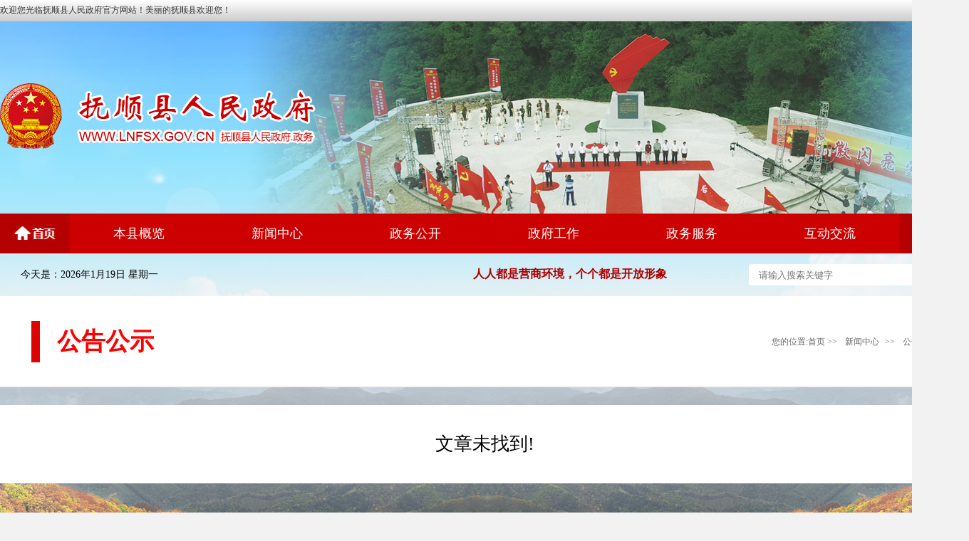

--- FILE ---
content_type: text/html
request_url: http://www.lnfsx.gov.cn/ins.asp?s=18&i=34312
body_size: 9622
content:

<html>
<head>
<meta http-equiv="Content-Type" content="text/html; charset=gb2312" />
<meta name="SiteName" content="抚顺县人民政府">
<meta name="SiteDomain" content="www.lnfsx.gov.cn">
<meta name="SiteIDCode" content="CA081400495415631370002">
<meta name="ColumnName" content="公告公示">
<meta name="ColumnDescription" content="公告公示">
<meta name="ColumnKeywords" content="公告公示">
<meta name="ColumnType" content="公告公示">
<meta name="ArticleTitle" content="抚顺县农产品加工集聚区基础设施建设项目给水工程修建性详细规划公示">
<meta name="PubDate" content="2024-5-29 11:07:03">
<meta name="ContentSource" content="自然资源局">
<meta name="Keywords" content="">
<meta name="Author" content="">
<meta name="Description" content="">
<meta name="Url" content="http://www.lnfsx.gov.cn/ins.asp?s=18&i=34312">
<link href="template.css" rel="stylesheet" type="text/css">
<link href="menu.css" rel="stylesheet" type="text/css">
<title>抚顺县人民政府</title>

</head>

<body>
<style type="text/css">
.d20box {
	height: 120px;
	text-align: center;
	background-image: url(images/20d_bg.jpg);
	background-repeat: no-repeat;
	background-position: center top;
}
.d20box .logo {width:1360px;margin:0 auto;padding:20px 0 0 0;text-align:right;}
.TopBar {
	background-color: #FFF;
	background-image:linear-gradient(#FFF,#CCC);
	font-size:12px;
}
</style>

<!--<div class="d20box"><div class="logo"><a href="http://www.gov.cn/zhuanti/zggcddescqgdbdh/index.htm" target="_blank"><img src="images/20dlink.png"></a></div></div>-->


      <div class="TopBar">
      
      <table width="1360" border="0" align="center" cellpadding="0" cellspacing="0">
  <tr>
    <td height="30" style="font-size:12px;color:#333;">欢迎您光临抚顺县人民政府官方网站！美丽的抚顺县欢迎您！</td>
    <td>&nbsp;</td>
  </tr>
</table>

      
      </div>

      <table width="1360" border="0" cellspacing="0" cellpadding="0" align="center" style="filter:grayscale(0%);">
         <tr>
          <td height="270" align="left" valign="middle"><div id="logobox"  style="filter:grayscale(0%);">
          <img src="images/Head.png">
</div>
</td>
         </tr>
      </table>
      
      <!--导航开始-->
      <table width="1360" border="0" cellspacing="0" cellpadding="0" align="center">
        <tr>
          
         <td height="56" width="98" bgcolor="#b50000"><a href="default.asp"><img src="images/body_54.jpg" width="98" height="56"></a></td>
         <td height="56" width="1165" bgcolor="#cd0000"><UL id='nav_zzjs'>
<LI class='top'><A class='top_zzjs_net' href=''><SPAN class='down'>本县概览</SPAN></A>
<ul class='sub_zzjs_net'>
<LI><A  class='fly' href='list.asp?s=256'>本县概况</A></LI>
<LI><A  class='fly' href='list.asp?s=257'>行政区划</A></LI>
<LI><A  class='fly' href='list.asp?s=178'>人文历史</A></LI>
<LI><A  class='fly' href='list.asp?s=179'>旅游资源</A></LI>
<LI><A  class='fly' href='#1'>招商引资</A>
<ul>
<LI><A  class='fly' href='list.asp?s=331'>县情简介</A></LI>
<LI><A  class='fly' href='list.asp?s=332'>对外开放区位优势</A></LI>
<LI><A  class='fly' href='list.asp?s=333'>对外开放资源优势</A></LI>
</ul>
</LI>
</ul>
</li>
<LI class='top'><A class='top_zzjs_net' href=''><SPAN class='down'>新闻中心</SPAN></A>
<ul class='sub_zzjs_net'>
<LI><A  class='fly' href='list.asp?s=181'>时政要闻</A></LI>
<LI><A  class='fly' href='list.asp?s=168'>乡镇动态</A></LI>
<LI><A  class='fly' href='list.asp?s=16'>部门动态</A></LI>
<LI><A  class='fly' href='list.asp?s=18'>公告公示</A></LI>
</ul>
</li>
<LI class='top'><A class='top_zzjs_net' href='/zfxxgk/' target='_blank' ><SPAN class='down'>政务公开</SPAN></A></li>
<LI class='top'><A class='top_zzjs_net' href=''><SPAN class='down'>政府工作</SPAN></A>
<ul class='sub_zzjs_net'>
<LI><A  class='fly' href='list_jyta.asp?s=39'>建议提案</A>
<ul>
<LI><A  class='fly' href='list.asp?s=57'>市人大建议</A></LI>
<LI><A  class='fly' href='list.asp?s=58'>县人大建议</A></LI>
<LI><A  class='fly' href='list.asp?s=59'>市政协提案</A></LI>
<LI><A  class='fly' href='list.asp?s=60'>县政协提案</A></LI>
</ul>
</LI>
<LI><A  class='fly' href='list.asp?s=38'>应急管理</A></LI>
<LI><A  class='fly' href='list.asp?s=45'>政府会议</A></LI>
<LI><A  class='fly' href='list.asp?s=194'>政府报告</A></LI>
<LI><A  class='fly' href='list.asp?s=205'>营商环境</A></LI>
</ul>
</li>
<LI class='top'><A class='top_zzjs_net' href='https://zwfw.fushun.gov.cn/epoint-web-zwdt/epointzwmhwz/pages/default/index?vname=210421' target='_blank' ><SPAN class='down'>政务服务</SPAN></A></li>
<LI class='top'><A class='top_zzjs_net' href=''><SPAN class='down'>互动交流</SPAN></A>
<ul class='sub_zzjs_net'>
<LI><A  class='fly' href='http://www.fushun.gov.cn/zxft/online_visit.html' target='_blank' >在线访谈</A></LI>
<LI><A  class='fly' href='/list_all.asp?s=627'>意见征集</A></LI>
<LI><A  class='fly' href='http://218.60.149.163:8883/pingyi/wlhyr/index.aspx' target='_blank' >网络回应人</A></LI>
<LI><A  class='fly' href='https://www.lnzwfw.gov.cn/8890/index' target='_blank' >12345综合服务热线</A></LI>
<LI><A  class='fly' href='list.asp?s=177' target='_blank' >政府信息公开意见箱</A></LI>
</ul>
</li></UL></td>
         <td height="56" width="98" bgcolor="#b50000"><a href="#" onClick="javascript :history.back(-1);"><img src="images/body_55.jpg" width="97" height="56"></a>
</td>
         
        </tr>
      </table>
     <!--导航结束-->
     
    <table width="1360" border="0" cellspacing="0" cellpadding="0" align="center">
      <tr>
        <td width="250" height="60" align="left" style="font-family:微软雅黑; font-size:14px; text-align:center;">今天是：2026年1月19日 星期一</td>
        <td width="400" align="center">
        </td>
        <td width="300" align="center"><div class="headgdzm">人人都是营商环境，个个都是开放形象</div></td>
        <td ><div style="width:44px; height:30px; float:right;"><a id="gotossjg" href="" onclick="return gotossjgf();" target="_blank" class="searchokf"><img src="images/head_06.png" width="44" height="30"></a></div><div style="width:265px; height:30px;float:right;"><input name="sname" type="text" class="searchinputs" id="sname" placeholder=" 请输入搜索关键字" value="" style="width:265px; height:30px; overflow:hidden;outline:none; border:none;border-radius:4px 0px 0px 4px; text-indent:10px;"></div></td>
      </tr>
   </table>
 <script>
	function gotossjgf()
	{
		if(document.getElementById("sname").value=="")
		{
			return false;
		}
		else
		{
			//searchbtom
			document.getElementById("gotossjg").href="search.asp?sname="+ escape(document.getElementById("sname").value);
			return true;
		}
	}
	</script>
    <!--首页热点关注开始-->
    <!--<table width="1360" border="0" cellspacing="0" cellpadding="0" align="center">
      <tr>
       <td height="100" align="center"><div id='homenewshot4'><h2>此栏目暂无文章</h2><div class='clear'></div></div></td>
      </tr>
    </table>-->
    <!--首页热点关注结束-->

<!--头结束-->

<table width="100%" border="0" cellspacing="0" cellpadding="0">
  <tr>
    <td height="128" valign="top">
    <table width="1360" border="0" cellspacing="0" cellpadding="0" align="center" background="images/body_63.jpg" style="background-repeat:no-repeat; background-position:center top;">
      <tr>
        <td height="128" style="color:#F00; font-family:'微软雅黑'; font-size:34px; font-weight:bold; padding-left:80px;">公告公示</td>
        <td width="800"><div id='NowPage'><h1>您的位置:<a href='/'>首页</a> >> <span><a href='#'>新闻中心</a></span> >> <span><a href='list.asp?s=18'>公告公示</a></span></h1></div></td>   
      </tr>
    </table>
    </td>
  </tr>
</table>
<table width="100%" border="0" cellspacing="0" cellpadding="0" background="images/body_68.jpg" style="background-repeat:no-repeat; background-position:center bottom;" >
  <tr>
    <td  valign="top" align="center">
      <table width="1360" border="0" cellspacing="0" cellpadding="0">
      <tr>
        <td height="25">&nbsp;</td>
      </tr>
    </table>
      <table width="1360" border="0" cellspacing="0" cellpadding="0">
        <tr>
          <td align="left" valign="top" style="background-color:#FFF;"><div id='NewsType'><div class='NewsTitle'>文章未找到!</div>
<div class='clear'></div></div>  </td>
        </tr>
      </table>

<!--foot开始-->
    <table width="1360" border="0" cellspacing="0" cellpadding="0" align="center">
      <tr>
        <td  style="text-align:center; line-height:30px; color:#FFF; font-size:14px; font-family:'微软雅黑'; font-weight:normal; padding:50px 0 50px 0; ">
        主办单位：抚顺县人民政府&nbsp; &nbsp; 抚顺县人民政府办公室&nbsp; &nbsp;  电话：024-57599848 Email:news@lnfsx.gov.cn &nbsp; &nbsp;<a href="list.asp?s=152" class="foot_map">网站地图</a><br> 
              <p class="foot_a">网站标识码：2104210008 &nbsp; &nbsp;<script type="text/javascript" src="http://icp.fsjwwl.com/?d=lnfsx.gov.cn"></script>&nbsp; &nbsp;<script type="text/javascript" src="http://icp.fsjwwl.com/ga/?d=lnfsx.gov.cn"></script>&nbsp; &nbsp;最佳分辨率：1024*768像素以上</p><br>   
      <script type="text/javascript">document.write(unescape("%3Cspan id='_ideConac' %3E%3C/span%3E%3Cscript src='http://dcs.conac.cn/js/08/140/0495/41563137/CA081400495415631370002.js' type='text/javascript'%3E%3C/script%3E"));</script><script id="_jiucuo_" sitecode='2104210008' src='http://pucha.kaipuyun.cn/exposure/jiucuo.js'></script>
        </td>
      </tr>
      
    </table>    
<!--foot结束-->     
      
    </td>
  </tr>
</table>




</body>
</html>


--- FILE ---
content_type: text/html; Charset=gb2312
request_url: http://icp.fsjwwl.com/?d=lnfsx.gov.cn
body_size: 161
content:
document.write("<a href='http://beian.miit.gov.cn/' target='_blank'>辽ICP备17017040号-1</a>");

--- FILE ---
content_type: text/html; Charset=gb2312
request_url: http://icp.fsjwwl.com/ga/?d=lnfsx.gov.cn
body_size: 265
content:
document.write("<a href='http://www.beian.gov.cn/portal/registerSystemInfo?recordcode=21041102000118' target='_blank'><img src='http://www.fsjwwl.com/ico/beian.png'>辽公网安备21041102000118号</a>");

--- FILE ---
content_type: text/css
request_url: http://www.lnfsx.gov.cn/template.css
body_size: 11914
content:
@charset "gb2312"; /* N169.com IDC AutomaticProcedure CSS Standard */

/* 调试用样式 */

/* Automatic Menu */




/* 菜单外层容器样式 */
#menucontainer{
	height: 49px;
	width: 1212px;
	margin: 0 auto;
	background-color: #09C;
}

/* 一级菜单主体UL样式 */
#menucontainer #nav {padding: 0px; width: 1212px;height: 36px; margin:0px;	background-image: url(images/Menu_line.gif);
	background-repeat: no-repeat;
	background-position: left center;} 

/* 一级菜单项目样式 */
#menucontainer #nav li {
	text-align:left;
	float: left;
	width: 120px;
	height: 49px;
	list-style-type: none;
	Padding:0;
} 

/* 一级菜单项目如果有边框或分隔线应用此样式 如果没有可以设空 */ 
#menucontainer .navmenuline {
	background-image: url(images/Menu_line.gif);
	background-repeat: no-repeat;
	background-position: right center;
	}

/* 一级菜单链接样式 Width值与一级li相同 */
#menucontainer #nav a {
	display: block;
	width: 120px;
	text-align:center;
	font-size: 14px;
	line-height:49px;
	text-decoration:none;
	height:49px;
	font-weight: bold;
} 
#menucontainer #nav a:link {color:#FFF;} 
#menucontainer #nav a:visited {color:#FFF;}
#menucontainer #nav a:hover{color:#FFCC00;background:#044b9d;}

/* 二级菜单样式控制 ul与li的width 值保持一致 */
#menucontainer #nav li ul {float: left; line-height: 30px; text-align:left; left: -999em; width: 120px; position: absolute; padding:0; margin-left: 0px;} 
#menucontainer #nav li ul li{
	width: 120px;
	background: #1f5681;
	list-style-type: none;
	height:30px;
	border-top-width: 1px;
	border-right-width: 1px;
	border-bottom-width: 1px;
	border-left-width: 1px;
	border-style: none;
	border-right-style: solid;
	border-bottom-style: solid;
	border-left-style: solid;
	border-color: #3982bb;
} 

/* 二级菜单链接样式 Width值与二级li保持一致 */ 

#menucontainer #nav li ul a:link{ color:#ffffff; text-align:center; width: 120px;	text-decoration:none; height:30px;line-height:30px;} 
#menucontainer #nav li ul a:visited {color:#ffffff;} 
#menucontainer #nav li ul a:hover {color:#1f5681;background:#d8e8fc; }

/* JS用到的类不要删除 */ 
#menucontainer #nav li:hover ul {left: auto;} 
#menucontainer #nav li.sfhover ul {left: auto;} 


/* 菜单结束 */


/* 产品分类样式结束 */

/* 内页列表栏目输出 */
#inssubmenu {margin-top:10px;}

#inssubmenu img {
	height: 50px;
	width: 50px;
	margin-right: 10px;
	vertical-align: middle;
}
#inssubmenu #nav .navmenuline {
	list-style-type: none;
	font-size: 14px;
	margin-bottom: 0px;
	background-image: url(images/ins_menu_bg.gif);
	background-repeat: no-repeat;
	width: 145px;
	padding-top: 8px;
	padding-right: 0px;
	padding-bottom: 8px;
	padding-left: 0px;
	font-weight: bold;
	text-align: center;
	margin-right: auto;
	margin-left: auto;
}
#inssubmenu #nav .nowsubmenu {
	list-style-type: none;
	font-size: 14px;
	margin-bottom: 0px;
	width: 145px;
	padding-top: 8px;
	padding-right: 0px;
	padding-bottom: 8px;
	padding-left: 0px;
	font-weight: bold;
	text-align: center;
	margin-right: auto;
	margin-left: auto;
	background-color: #09F;
	color: #FFF;
}
#inssubmenu #nav {
	margin: 0px;
	padding: 0px;
}



/* 您所在的位置输出样式开始 */

/* #NowPage定义位置外层样式,#NowPage span 上层与当前位置样式(可加背景图片),a样式控制(如与页面其它链接样式相同可删除) */

#NowPage {
	margin: 0 40px 0 0;
	}
#NowPage h1 {
	text-align:right;
	font-size: 12px;
	color: #666;
	padding: 0px;
	margin: 0;
	height: 126px;
	line-height:126px;
	font-weight: normal;
}
#NowPage h1 span {
	margin-left: 8px;
	color: #666;
}
#NowPage span {	margin-left: 5px;	margin-right: 5px;}
#NowPage a {color:#666;text-decoration:none;}
#NowPage a:visited {color:#666;}
#NowPage a:hover {color:#ba2636;}
#NowPage a:active {color:#ba2636;}


/* 栏目名称 */


#NowPage2 {
}
#NowPage2 h1 {

}

#NowPage3 {
	margin: 0 40px 0 0;
	}
#NowPage3 h1 {
	text-align:right;
	font-size: 12px;
	color: #666;
	padding: 0px;
	margin: 0;
	height:50px;
	line-height:50px;
	font-weight: normal;
}
#NowPage3 h1 span {
	margin-left: 8px;
	color: #666;
}
#NowPage3 span {	margin-left: 5px;	margin-right: 5px;}
#NowPage3 a {color:#666;text-decoration:none;}
#NowPage3 a:visited {color:#666;}
#NowPage3 a:hover {color:#ba2636;}
#NowPage3 a:active {color:#ba2636;}


/* 您所在的位置输出样式结束 */

/* 新闻列表开始 */

/* #NewsList定义外层样式空为默认,UL设置列表宽度,Li设置列表条目样式,span设置时间样式,a设置链接样式(如与页面其它链接样式相同可删除) */
#NewsList {margin-left: 70px;margin-right: 70px;margin-top: 30px;margin-bottom:20px;}
#NewsList ul {	margin: 0px;	padding: 0px;}
#NewsList ul li {
	Font-size: 16px;
	list-style-type: none;
	background-image: url(images/body_64.jpg);
	background-repeat: no-repeat;
	background-position: left 14px;
	border-bottom-width: 1px;
	border-bottom-style: solid;
	border-bottom-color: #e8ecf3;
	margin-top: 0px;
	margin-right: 0;
	margin-bottom: 0px;
	margin-left: 15px;
	padding-top: 8px;
	padding-right: 0;
	padding-bottom: 0px;
	padding-left: 15px;
	height: 28px;
	font-family: "微软雅黑";
}
#NewsList ul li span {
	font-family: "微软雅黑";	
	font-size: 10px;	
	color: #999;	
	margin-left: 15px;
	}
	
#NewsList ul li a {color:#333;text-decoration:none;}
#NewsList ul li a:visited {color:#333;text-decoration:none;}
#NewsList ul li a:hover {color:#ba2636;text-decoration:none;}
#NewsList ul li a:active {color:#ba2636;text-decoration:none;}
	
/*-------------------------------------------*/	
#NewsList1 {margin-left:0px;margin-right:0px;margin-top:0px;margin-bottom:0px;}
#NewsList1 ul {	margin: 0px;padding: 0px;}
#NewsList1 ul li {
	height:40px;
	line-height:40px;
width:140px;
Font-size: 16px;
list-style-type: none;	
/*background-image: url(images/body_64.jpg);	
background-repeat: no-repeat;	
background-position: left 23px; */
padding:0px 0 0px 0px;
margin: 0px 0 0px 0px;
/*border-bottom-width: 1px;	
border-bottom-style: solid;	
border-bottom-color: #e8ecf3;*/	
}
#NewsList1 ul li span {
	font-family: "微软雅黑";	
	font-size: 10px;	
	color: #999;	
	margin-left: 0px;
	}
	
#NewsList1 ul li a {color:#333;text-decoration:none; float:right;}
#NewsList1 ul li a:visited {color:#333;text-decoration:none;}
#NewsList1 ul li a:hover {color:#ba2636;text-decoration:none;}
#NewsList1 ul li a:active {color:#ba2636;text-decoration:none;}
/*--------------------------------------------*/	


/* 新闻列表结束 */

/* 首页新闻列表开始 */

/* #NewsListHome定义外层样式空为默认,UL设置列表宽度,Li设置列表条目样式,span设置时间样式,a设置链接样式控制文字列表的宽度(警告!此样式不要删除,如删除可能引起列表工作不正常! Warning:Don't Delete) */
#NewsListHome {
	margin: 12px 0 0 5px;
	text-align: left;
}
#NewsListHome ul {
	margin: 0px;
	padding: 0px;
}
#NewsListHome ul li {
	list-style-type: none;
	background-image: url(images/Y_dot1.gif);
	background-repeat: no-repeat;
	background-position: left 6px;
	padding: 0 0 0 8px;
	margin: 0px;
	height: 28px;
}
#NewsListHome ul li span {
	font-family: "微软雅黑";
	font-size: 10px;
	color: #999;
	margin-left: 15px;
}
#NewsListHome a {
	font-size: 12px;
	text-decoration:none;
	width: 24em;
	overflow: hidden;
	white-space: nowrap;
	display: block;
	float: left;
	text-overflow:ellipsis;
}

/* 双排 */

#NewsListHomeTwo {
	margin: 10px 0 0 12px;
	text-align: left;
}
#NewsListHomeTwo ul {
	margin: 0px;
	padding: 0px;
}
#NewsListHomeTwo ul li {
	width: 190px;
	list-style-type: none;
	background-image: url(images/dot_red2.gif);
	background-repeat: no-repeat;
	background-position: left 3px;
	padding: 0 0 0 8px;
	margin: 0px;
	height: 20px;
	overflow: hidden;
	white-space: nowrap;
	text-overflow:ellipsis;	
}
#NewsListHomeTwo ul li span {
	font-family: "微软雅黑";
	font-size: 10px;
	color: #999;
	margin-left: 15px;
}
#NewsListHomeTwo a {
	color:#704f24;
	text-decoration:none;
}
#NewsListHomeTwo a:visited {color:#00589e;}
#NewsListHomeTwo a:hover {color:#ba2636;}
#NewsListHomeTwo a:active {color:#ba2636;}

/* 公告栏，不限定字数 */

#homegg {
	width: 190px;
	height: 225px;
	margin: 12px 0 0 0px;
	text-align: left;
	overflow: hidden;
}
#homegg ul {
	margin: 0px;
	padding: 0px;
}
#homegg ul li {
	list-style-type: none;
	background-image: url(images/dot_red2.gif);
	background-repeat: no-repeat;
	background-position: left 3px;
	padding: 0 0 0 8px;
	margin: 0 0 8px 0;
}
#homegg ul li span {
	font-family: "微软雅黑";
	font-size: 10px;
	color: #999;
	margin-left: 15px;
}
#homegg a {
	color:#704f24;
	text-decoration:none;
}
#homegg a:visited {color:#00589e;}
#homegg a:hover {color:#ba2636;}
#homegg a:active {color:#ba2636;}

/* 手动菜单 */
#MenuHome {
	width: 960px;
	margin: 0px auto 0 auto;
	text-align: left;
}
#MenuHome ul {
	margin: 19px 0 0 0px;
	padding: 0px;
}
#MenuHome ul li {
	list-style-type: none;
	padding: 0 20px 0 0px;
	margin: 0px;
	height: 20px;
	float: left;
	font-size: 14px;
	font-weight: bold;
}
#MenuHome ul li span {
	font-family: "微软雅黑";
	font-size: 10px;
	color: #999;
	margin-left: 15px;
}
#MenuHome a {
	color: #FFF;
	text-decoration: none;
}
#MenuHome a:visited {
	color:#FFF;

}
#MenuHome a:hover {
	color: #FC0;
}
#MenuHome a:active {color:#ba2636;}


/* 首页新闻列表结束 */


/* 首页图片列表输出控制开始 */

/* #PictureListHome定义外框宽与高,#PictureListHome .picturelist定义每个图片列表框宽高样式,第3行定义图片框高度与宽度(请设置成正方形),第4.5.6行请不要删除与更改,#PictureListHome .picturelist .picturelistt定义图片注释文字样式 */
#PictureListHome {
	width: 210px;
	margin: 0px;
	padding: 0px;
}
#PictureListHome .picturelist {
	height: 105px;
	margin: 5px 0 0 0;
	padding: 0px;
	border-bottom-width: 1px;
	border-bottom-style: dashed;
	border-bottom-color: #a9b593;
}
#PictureListHome .picturelist .picturelistp {
	width:80px;
	height:100px;
	float: left;
}
#PictureListHome .picturelist .picturelistp img {
	width: 75px;
	height: 100px;
}
#PictureListHome .picturelist .picturelistt {
	text-align: center;
	height: 22px;
	float: right;
	width: 122px;
	background-image: url(images/Star_p_bg.gif);
	background-repeat: no-repeat;
	background-position: left top;
	padding-top: 5px;
	font-size: 14px;
	font-weight: bold;
}

#PictureListHome .picturelist .picturelistt a {color:#FFF;text-decoration:none; margin:5px 0 0 0;}
#PictureListHome .picturelist .picturelistt a:visited {color:#FFF;text-decoration:none;}
#PictureListHome .picturelist .picturelistt a:hover {color:#FFCC00;text-decoration:none;}
#PictureListHome .picturelist .picturelistt a:active {color:#ba2636;text-decoration:none;}

#PictureListHome .picturelist .picturelisttx {
	float: right;
	width: 120px;
	height: 70px;
	overflow: hidden;
}

/* 首页图片列表输出控制结束 */


/* 图片列表页输出控制开始 */
/* #PictureList定义外框宽与高,#PictureList .picturelist定义每个图片列表框宽高样式,第3行定义图片框高度与宽度(请设置成正方形),第4.5.6行请不要删除与更改,#PictureListHome ,.picturelist .picturelistt定义图片注释文字样式 */
/*#PictureList {
	min-height: 800px;
	margin: 40px 0 0 10px;
	padding: 0px;
}
#PictureList .picturelist {
	width: 280px;
	height: 220px;
	float: left;
	margin-right: 10px;
	margin-top: 10px;
}
#PictureList .picturelist .picturelistp{
	width:280px;
	height:200px;
}
#PictureList .picturelist .picturelistp{
	overflow:hidden;
	text-align:center;
}
#PictureList .picturelist .picturelistp img {
	width:270px;
	height:190px;
	border: 1px solid #ccc;
}
#PictureList .picturelist .picturelistp {
	margin: 0px;	
	padding: 0px;
	}
#PictureList .picturelist .picturelistt {	text-align: center;}*/

/* 人物样式 */

#PictureListman {
	min-height: 800px;
	margin: 40px 0 0 30px;
	padding: 0px;
}
#PictureListman .picturelist {
	width: 142px;
	height: 240px;
	float: left;
	margin-right: 15px;
	margin-top: 10px;
}
#PictureListman .picturelist .picturelistp, #PictureListman .picturelist .picturelistp div {
	width:142px;
	height:200px;
}
#PictureListman .picturelist .picturelistp div {
	overflow:hidden;
	text-align:center;
}
#PictureListman .picturelist .picturelistp div p img {
	width:140px;
	height:185px;
	border: 1px solid #ccc;
}
#PictureListman .picturelist .picturelistp div p {
	margin: 0px;	
	padding: 0px;
	}
#PictureListman .picturelist .picturelistt {	text-align: center;}
/* 图片列表页输出控制结束 */


/* 产品图片列表输出控制开始 */

/* #ProductList定义外框宽与高,#ProductList .picturelist定义每行产品列表框宽高样式,第3行定义图片框高度与宽度(请设置成正方形),第4.5.6.7行请不要删除与更改,#PictureListHome , .picturelist .picturelistt定义产品信息框样式, h1 定义产品信息标题样式 ,p 定义产品信息详细样式 */
#ProductList {
	margin:0px;
	padding: 0px;
	background-color: #FFF;
	}
#ProductList .picturelist {	
	height: 200px;	
	float: left;	
	margin: 10px 0 0 0;}
	
#ProductList .picturelist .picturelistp {	
	width:320px;	
	height:180px;	
	}
#ProductList .picturelist .picturelistp {	float: left;}
	
#ProductList .picturelist .picturelistp img {	
	width:300px;
	height:180px;
}
	
#ProductList .picturelist .picturelistt {	float: right;	width: 620px;	height: 220px;}
#ProductList .picturelist .picturelistt .title {
	text-align: left;
	padding: 0px;
	font-size: 18px;
	font-weight: bold;
	margin: 0px;
	}
#ProductList .picturelist .picturelistt .infor {
	font-size:12px;
	text-align: left;
	line-height: 17px;
	padding: 0px;
	margin: 0px;
	height: 147px;
	overflow: hidden;
	}

/* 领导列表 */

#ldpic {
	height: 680px;
	margin: 20px 0 0 20px;
	padding: 0px;
}
#ldpic .picturelist {
	width: 680px;
	height: 200px;
	margin-bottom: 20px;
	border-bottom-width: 1px;
	border-bottom-style: dashed;
	border-bottom-color: #369;
	padding-bottom: 20px;
}
#ldpic .picturelist .picturelistp, #ldpic .picturelist .picturelistp div {	
	width:140px;	
	height:200px;	
	background-color: #f4f4f4;
	}
#ldpic .picturelist .picturelistp {	float: left;}
#ldpic .picturelist .picturelistp div {
	overflow:hidden;
	text-align:center;
	}
#ldpic .picturelist .picturelistp div  p img {
	width:140px;	
	height:200px;	
}
#ldpic .picturelist .picturelistp div  p {
	margin: 0px;	
	padding: 0px;
	}
#ldpic .picturelist .picturelistt {
	float: right;
	width: 520px;
	height: 200px;
	overflow:hidden;
}
#ldpic .picturelist .picturelistt h1 {
	text-align: left;
	padding: 0px;
	font-size: 18px;
	border-bottom-width: 1px;
	border-bottom-style: dashed;
	border-bottom-color: #69C;
	margin: 0 0 10px 0;
	height: 30px;
	font-family: "微软雅黑";
	}
#ldpic .picturelist .picturelistt p {	
	font-size: 12px;
	text-align: left;	
	line-height: 16px;	
	padding: 0px;	
	margin: 0px;
	}





/* 新闻详细页输出控制开始 */

/* #NewsType 定义外框样式,#NewsType .NewsTitle 定义 标题样式 , #NewsType .NewsTimes 定义时间点击等信息块 #NewsType .NewsContent定义文字样式  */

#NewsType {
	margin-left: 30px;
	margin-right: 30px;
	margin-top: 30px;
	margin-bottom:20px;
	}
#NewsType .NewsTitle {
	text-align: center;	
	font-family: "微软雅黑";	
	font-size: 26px;
	line-height: 30px;
	padding-top: 10px;	
	padding-bottom: 20px;	
	margin-bottom: 10px;	
	}
#NewsType .NewsTimes {	color: #999;	text-align: center;	height: 30px; line-height: 30px; background-color: #ededed;}
#NewsType .NewsContent {	min-height: 550px;	padding: 10px;	font-size: 14px;	line-height: 150%;}

#JumpPage {
	text-align: center;
	/*border-top-width: 1px;
	border-top-style: dashed;
	border-top-color: #ededed;*/
	padding-top: 30px;
	padding-bottom: 30px;
	display:none;
}

/*---------------------------------------------*/
#NewsType1 {
	margin-left: 30px;
	margin-right: 30px;
	margin-top: 30px;
	margin-bottom:20px;
	}
#NewsType1 .NewsTitle {
	display:none;	
	}
#NewsType1 .NewsInfo{ display: none;}	
#NewsType1 .NewsTimes {display:none;}
#NewsType1 .NewsContent {	min-height: 550px;	padding: 10px;	font-size: 14px;	line-height: 150%;}

#JumpPage {
	text-align: center;
	/*border-top-width: 1px;
	border-top-style: dashed;
	border-top-color: #ededed;*/
	padding-top: 30px;
	padding-bottom: 30px;
}
/*---------------------------------------------*/


/* 公司 */

#ComNewsType {
	margin-left: 30px;
	margin-right: 30px;
	margin-top: 30px;
	margin-bottom:20px;
	}
#ComNewsType .NewsTitle {
	text-align: center;	
	font-family:"微软雅黑";	
	font-size: 21px;	
	padding-top: 10px;	
	padding-bottom: 20px;	
	margin-bottom: 10px;	
	border-bottom-width: 1px;	
	border-bottom-style: dashed;	
	border-bottom-color: #CCC;
	}
#ComNewsType .NewsTimes {
	display:none;	
	color: #999;	
	text-align: center;	
	margin-bottom: 10px;
	}
#ComNewsType .NewsContent {	
	min-height: 300px;	
	padding: 10px;	
	font-size: 14px;	
	line-height: 150%;
	}

/* 新闻详细页输出控制结束 */

/* 新闻列表页翻页控制开始*/
#listpage {
	color:#666;
	text-align: center;
	clear: both;
	background-image: url(images/page_bg.jpg);
	background-repeat: no-repeat;
	background-position: center center;
	line-height: 30px;
	margin: 20px 0 20px 0;
	padding: 0px;
	height: 30px;
}
#listpage span {	
	margin-left: 30px;	
	font-family: Verdana, Geneva, sans-serif;	
	letter-spacing: 5px;	
	color: #F00;
	}
#listpage a {	color:#666;	text-decoration:none;} 
#listpage a:visited {	color:#666;} 
#listpage a:hover {	color:#000;}
#listpage a:active {color:#FFCC00;}

/* 新闻列表页翻页控制结束*/

/*首页新闻内容输出控制开始*/
#homenewsbox {
	height: 145px;
	line-height: 16px;
	overflow: hidden;
	margin: 5px 0 0 110px;
}
#homenewsbox p {	margin: 0 0 8px 0; padding:0;}

/* 公司简介 */

#homenewsbox2 {
	width: 230px;
	height: 170px;
	line-height: 16px;
	overflow: hidden;
	margin: 5px 0 0 10px;
}
#homenewsbox2 p {	margin: 0 0 8px 0; padding:0;}


#copyrightbox {
	margin-left: 250px;
	margin-top: 70px;
	margin-bottom: 20px;
	color: #060;
}

/*首页新闻内容输出控制结束*/


/* 公告 */

/* 列表第一条红色 */
#HomeNewsHotList {height: 180px;width: 470px;	margin: 0 0 0 10px;}
#HomeNewsHotList h3 {display:none;}
#HomeNewsHotList h3 img {}
#HomeNewsHotList h1 {
	padding: 0px;
	width: 470px;
	height: 22px;
	font-size: 14px;
	font-weight: bold;
	white-space: nowrap;
	overflow: hidden;
	text-overflow: ellipsis;
	margin: 10px 0 10px 0;
	padding: 0 0 0 10px;
	background-image: url(images/dot_new.gif);
	background-repeat: no-repeat;
	background-position: 0px 3px;
	border-bottom-width: 1px;
	border-bottom-style: dashed;
	border-bottom-color: #CCC;
}
#HomeNewsHotList h1 a {color:#d40000;text-decoration:none;}
#HomeNewsHotList h1 a:visited {color:#d40000;text-decoration:none;}
#HomeNewsHotList h1 a:hover {color:#f00;text-decoration:none;}
#HomeNewsHotList h1 a:active {color:#ba2636;text-decoration:none;}
#HomeNewsHotList h2 {
	display:none;
}
#HomeNewsHotList h2 p {margin:0; padding:0;}
#HomeNewsHotList ul {
	margin: 0;
	padding: 0px;
}
#HomeNewsHotList ul li {
	width: 470px;
	list-style-type: none;
	white-space: nowrap;
	background-image: url(images/dot_new.gif);
	background-repeat: no-repeat;
	background-position: 0px 3px;
	height: 16px;
	margin: 0 0 8px 0;
	padding: 0 0 0 10px;
	border-bottom-width: 1px;
	border-bottom-style: dashed;
	border-bottom-color: #CCC;
	overflow:hidden;
	white-space: nowrap;
	text-overflow:ellipsis;
}
#HomeNewsHotList ul li span {
	font-family: Arial, Helvetica, sans-serif;
	font-size: 10px;
	color: #999;
	margin-left: 4px;
	display:none;
	}

/* 带图片 */
#HomeNewsHotPhoto {height: 390px;width: 336px;	margin: 10px 0 0 0;text-align: left;}
#HomeNewsHotPhoto h3 {margin:0;padding:0;}
#HomeNewsHotPhoto h3 img {width: 336px;height:200px;margin:0px 0 0 0;}
#HomeNewsHotPhoto h1 {
	padding: 0px;
	width: 340px;
	height: 23px;
	font-size: 14px;
	font-weight: bold;
	white-space: nowrap;
	overflow: hidden;
	text-overflow: ellipsis;
	margin: 8px 0 0 0;
	border-bottom-width: 1px;
	border-bottom-style: dashed;
	border-bottom-color: #CCC;
	text-align: center;
}
#HomeNewsHotPhoto h1 a {color:#d40000;text-decoration:none;}
#HomeNewsHotPhoto h1 a:visited {color:#d40000;text-decoration:none;}
#HomeNewsHotPhoto h1 a:hover {color:#f00;text-decoration:none;}
#HomeNewsHotPhoto h1 a:active {color:#ba2636;text-decoration:none;}
#HomeNewsHotPhoto h2 {
	display:none;
}
#HomeNewsHotPhoto h2 p {margin:0; padding:0;}
#HomeNewsHotPhoto ul {
	margin: 10px 0 0 0;
	padding: 0px;
}
#HomeNewsHotPhoto ul li {
	width: 336px;
	list-style-type: none;
	white-space: nowrap;
	background-image: url(images/dot_new.gif);
	background-repeat: no-repeat;
	background-position: 0px 3px;
	height: 16px;
	margin-top: 0px;
	margin-right: 0px;
	margin-bottom: 5px;
	margin-left: 0px;
	padding-top: 0px;
	padding-right: 0px;
	padding-bottom: 0px;
	padding-left: 10px;
	overflow:hidden;
	white-space: nowrap;
	text-overflow:ellipsis;
}
#HomeNewsHotPhoto ul li span {
	font-family:"微软雅黑";
	font-size: 10px;
	color: #999;
	margin-left: 4px;
	display: none;
	}
#HomeNewsHotPhoto ul li a {
	font-family: "微软雅黑";
	text-decoration:none;
	}

/* 首页带首条图片及内容块输出控制结束 */

/* 首页横滚动控制开始 */
#roll1 {height:635px;margin: 0px 0px; width:225px}
#roll1 #content, #roll1 #content1{height: 635px;}
#roll1 ul {margin: 0px 0 0 0px;	padding: 0px;}
#roll1 ul li {
	float:left;
	list-style-type: none;	
	width: 225px;
	padding-top: 0px;
	padding-bottom: 0px;
	margin: 9px 0 0 0;
	overflow: hidden;	
	white-space: nowrap;
	text-overflow:ellipsis;
	font-family: "微软雅黑";
	text-align: center;
	}
#roll1 ul li img {
	width: 225px;
	height: 149px;
	}
	

/* 首页横滚动控制结束 */

/* 首页竖滚动控制开始 */
#roll3 {width:370px;height:625px;float:left; display:block;}
#roll3 ul {margin: 0px;	padding: 0px;}
#roll3 ul li {margin: 0px;padding-top: 2px;padding-right: 0px;padding-bottom: 2px;padding-left: 0px;width:370px;list-style-type: none;overflow: hidden;white-space: nowrap; }
#roll3 ul li img{ width:370px; height:259px;}
#roll3 #content,#roll3 #content1 {width:370px;}
/* 首页竖滚动控制结束 */
.blbox1 {
	border-top-width: 1px;
	border-right-width: 1px;
	border-bottom-width: 1px;
	border-left-width: 1px;
	border-top-style: none;
	border-right-style: solid;
	border-bottom-style: solid;
	border-left-style: solid;
	border-top-color: #b4d5e8;
	border-right-color: #b4d5e8;
	border-bottom-color: #b4d5e8;
	border-left-color: #b4d5e8;
}

/* 搜索样式 */

#SearchList {
	margin: 30px 30px 30px 30px;
	padding: 0px;
	text-align: left;
}
#SearchList ul {
	margin: 0px;
	padding: 0px;
}
#SearchList ul li {
	background-image: url(images/body_64.jpg);
	background-repeat: no-repeat;
	background-position: 15px 25px;
	padding: 18px 0 18px 35px;
	list-style-type: none;
	border-bottom-width: 1px;
	border-bottom-style: dashed;
	border-bottom-color: #CCC;
	margin: 0 0 0px 0;
	font-size: 14px;
}
.searchfl {
	font-weight: bold;
	margin-right: 15px;
}
.timebox {
	margin:0 0 0 10px;
	font-family:"微软雅黑";
	font-size: 10px;
	color: #CCC;
}

/* 通用样式开始 */

body, ol, ul, dl, li, dt, dd, h1, h2, h3, h4, h5, h6, p, th,  dl, dd, form, fieldset, legend, input, textarea,select{
    margin: 0;
    padding: 0;
}

table {
    border-collapse: collapse;
    border-spacing: 0
}

img {
    border: 0;
    /*vertical-align: middle*/
}

a {color:#666;text-decoration:none;}
a:visited {color:#666;text-decoration:none;}
a:hover {color:#FF0000;text-decoration:none;}
a:active {color:#ba2636;text-decoration:none;}

a.w {color:#FFF;text-decoration:none;}
a.w:visited {color:#FFF;text-decoration:none;}
a.w:hover {color:#FC0;text-decoration:none;}
a.w:active {color:#ba2636;text-decoration:none;}

.boxt5 {
	margin-top: 5px;
}
.boxt8 {
	margin-top: 8px;
}
.boxt10 {
	margin-top: 10px;
}
.boxt12 {
	margin-top: 12px;
}
.boxt15 {
	margin-top: 15px;
}
.boxt18 {
	margin-top: 18px;
}
.boxt20 {
	margin-top: 20px;
}

.F14b {
	font-size: 14px;
	font-weight: bold;
}
.F14 {
	font-size: 14px;
}
.Fb {
	font-weight: bold;
}
.Fw {
	color: #FFF;
}.headlogobox {
	width: 500px;
	float: left;
}
.headtelbox {
	width: 555px;
	float: right;
	background-image: url(images/Head_bg.jpg);
	height: 104px;
	background-repeat: no-repeat;
	background-position: left top;
}
.headtelbox .telnomberbox {
	text-align: right;
	font-family: "Times New Roman", Times, serif;
	font-size: 32px;
	color: #F60;
	padding-top: 3px;
}
.headtelbox .telnomberbox span {
	margin-right: 40px;
}
.topbarbox {
	line-height: 30px;
	width: 1210px;
	margin-top: 0px;
	margin-right: auto;
	margin-bottom: 0px;
	margin-left: auto;
	text-align: left;
}
.homectsbox {
	border-top-width: 3px;
	border-right-width: 1px;
	border-bottom-width: 1px;
	border-left-width: 1px;
	border-top-style: solid;
	border-right-style: solid;
	border-bottom-style: solid;
	border-left-style: solid;
	border-top-color: #1966c2;
	border-right-color: #afcde5;
	border-bottom-color: #afcde5;
	border-left-color: #afcde5;
}
.homectsboxtd {
	background-image: url(images/homectsbox_bg.gif);
	background-repeat: repeat-x;
	background-position: bottom;
}
.homectsboxtd table tr td img {
	margin-left: 10px;
}
.Homextsboxmore1 {
	line-height: 39px;
	background-image: url(images/Homextsbox_bg.gif);
	background-repeat: no-repeat;
	background-position: right 0px;
	height: 39px;
	overflow: hidden;
	font-size: 14px;
	text-align: right;
}
.Homextsboxmore1 a {color:#2359b5;text-decoration:none;}
.Homextsboxmore1 a:visited {color:#2359b5;text-decoration:none;}
.Homextsboxmore1 a:hover {color:#f00;text-decoration:none;}
.Homextsboxmore1 a:active {color:#ba2636;text-decoration:none;}
.Homextsboxmore2 {
	line-height: 39px;
	background-image: url(images/Homextsbox_bg.gif);
	background-repeat: no-repeat;
	background-position: right -39px;
	height: 39px;
	overflow: hidden;
	font-size: 14px;
	text-align: right;
}
.Homextsboxmore2 a {color:#5bbc21;text-decoration:none;}
.Homextsboxmore2 a:visited {color:#5bbc21;text-decoration:none;}
.Homextsboxmore2 a:hover {color:#f00;text-decoration:none;}
.Homextsboxmore2 a:active {color:#ba2636;text-decoration:none;}
.Homextsboxmore3 {
	line-height: 39px;
	background-image: url(images/Homextsbox_bg.gif);
	background-repeat: no-repeat;
	background-position: right -78px;
	height: 39px;
	overflow: hidden;
	font-size: 14px;
	text-align: right;
}
.Homextsboxmore3 a {color:#cb39aa;text-decoration:none;}
.Homextsboxmore3 a:visited {color:#cb39aa;text-decoration:none;}
.Homextsboxmore3 a:hover {color:#f00;text-decoration:none;}
.Homextsboxmore3 a:active {color:#ba2636;text-decoration:none;}
.Homextsboxmore4 {
	line-height: 39px;
	background-image: url(images/Homextsbox_bg.gif);
	background-repeat: no-repeat;
	background-position: right -117px;
	height: 39px;
	overflow: hidden;
	font-size: 14px;
	text-align: right;
}
.Homextsboxmore4 a {color:#ed9412;text-decoration:none;}
.Homextsboxmore4 a:visited {color:#ed9412;text-decoration:none;}
.Homextsboxmore4 a:hover {color:#f00;text-decoration:none;}
.Homextsboxmore4 a:active {color:#ba2636;text-decoration:none;}
.Homextsboxmore5 {
	line-height: 39px;
	background-image: url(images/Homextsbox_bg.gif);
	background-repeat: no-repeat;
	background-position: right -156px;
	height: 39px;
	overflow: hidden;
	font-size: 14px;
	text-align: right;
}
.Homextsboxmore5 a {color:#28b5ad;text-decoration:none;}
.Homextsboxmore5 a:visited {color:#28b5ad;text-decoration:none;}
.Homextsboxmore5 a:hover {color:#f00;text-decoration:none;}
.Homextsboxmore5 a:active {color:#ba2636;text-decoration:none;}.copybox {
	text-align: center;
	line-height: 20px;
	border-top-width: 5px;
	border-top-style: solid;
	border-top-color: #1966c2;
	padding-top: 20px;
	padding-bottom: 20px;
}
#thisSortRemark {
	margin-top:50px;
	margin-right:150px;
	margin-bottom:50px;
	margin-left:150px;
	padding:0;
	font-family:"微软雅黑";
}
#thisSortRemark h1 {font-size:36px;line-height:46px;font-weight: normal;}
#thisSortRemark h2 {font-size:30px;line-height:39px;font-weight: normal;}
#thisSortRemark h3 {font-size:24px;line-height:32px;font-weight: normal;}
#thisSortRemark h4 {font-size:18px;line-height:24px;font-weight: normal;}
#thisSortRemark h5 {font-size:12px;line-height:16px;font-weight: normal;}
#thisSortRemark h6 {font-size:10px;line-height:13px;font-weight: normal;}

#thisLogoBox {
	margin: 10px 0 0 0;
}
.inscomtitlebox {
	font-family: "微软雅黑";
	font-size: 28px;
	text-align: center;
	margin-top: 20px;
	margin-right: 10px;
	margin-bottom: 20px;
	margin-left: 10px;
	padding-bottom: 10px;
	border-bottom-width: 1px;
	border-bottom-style: solid;
	border-bottom-color: #CDDFF5;
}
#InsSortRemark {
	font-family: "微软雅黑";
	font-size: 14px;
	margin: 20px;
	line-height: 150%;
}

a.menuhome {
	text-align:center;
	color: #FFF;
	display: block;
	height: 64px;
	width: 169px;
	font-family: "微软雅黑";
	font-size: 18px;
	line-height: 64px;
	border-top-style: none;
	border-right-style: none;
	border-bottom-style: none;
	border-left-style: none;
}
a.menuhome:visited {
	
}
a.menuhome:hover {
	color:#FC0;
}
a.menuhome:active {}

.datatimebox {
	width:250px;
	font-family: "微软雅黑";
	font-size: 14px;
	margin-top: 0px;
}


#homenewshot {
	margin: 0;
	height:394px;
}
#homenewshot .PicDiv {float: left;margin: 0px;padding: 0px;width: 0px;height:0px;display:none;} /* 图片新闻 */
#homenewshot .PicDiv img {width: 0px;height:0px;margin:0px 0 0 0;}
#homenewshot .Title {
	height:70px;
	line-height:70px;
	padding: 0px 0 0 0 ;
	font-family: "微软雅黑";
	font-size:26px;
	font-weight:bold;
	white-space: nowrap;
	width: 22em;
	overflow: hidden;
	text-overflow: ellipsis;
	margin: 0px 0 0 20px;
	color:#d40000
}
#homenewshot .Title a {color:#d40000;text-decoration:none;} /* 新闻标题 */
#homenewshot .Title a:visited {color:#d40000;text-decoration:none;}
#homenewshot .Title a:hover {color:#920000;text-decoration:none;}
#homenewshot .Title a:active {color:#920000;text-decoration:none;}
#homenewshot .Content {
	height: 0px;
	font-size: 0px;
	font-weight: normal;
	color: #999;
	margin: 0px 0 0 0;
	overflow: hidden;
	padding-top: 0px;
	padding-right: 0px;
	padding-bottom: 0px;
	padding-left: 0px;
	line-height: 0px;
	font-family: "微软雅黑";
	display:none;
} /* 新闻导读 */
#homenewshot .Content p {margin:0; padding:0;}
#homenewshot ul {
	margin: 0px 0 0 0;
	padding-top: 0px;
	padding-right: 0px;
	padding-bottom: 0px;
	padding-left: 0px;
}
#homenewshot ul li {
	list-style-type: none;
	white-space: nowrap;
	height: 35px;
	line-height:35px;
	margin: 0;
	padding-left:33px;
	background:url(images/body_56.jpg);
	background-repeat:no-repeat;
	background-position:20px 17px;
}
#homenewshot ul li span {
	font-family:"微软雅黑";
	font-size: 12px;
	color: #999;
	margin-left: 40px;
	float:left;
	white-space: nowrap;
	display: block;
	padding: 0px 0 0 0 ;
	}
#homenewshot ul li a {
	font-family: "微软雅黑";
	text-decoration:none;
	width: 29em;
	font-size: 16px;
	overflow:hidden;
	white-space: nowrap;
	display: block;
	float: left;
	text-overflow:ellipsis;
}

/*--------------------------------------------------------------------------*/

#homenewshot1 {
	margin: 0;
}
#homenewshot1 .PicDiv {float: left;margin: 0px;padding: 0px;width: 0px;height:0px;display:none;} /* 图片新闻 */
#homenewshot1 .PicDiv img {width: 0px;height:0px;margin:0px 0 0 0;}
#homenewshot1 .Title {
	height:0px;
	line-height:0px;
	padding: 0px 0 0 0 ;
	font-family: "微软雅黑";
	font-size:0px;
	font-weight:bold;
	white-space: nowrap;
	width: 0em;
	overflow: hidden;
	text-overflow: ellipsis;
	margin: 0px 0 0 0px;
}
#homenewshot1 .Title a {color:#d40000;text-decoration:none;} /* 新闻标题 */
#homenewshot1 .Title a:visited {color:#d40000;text-decoration:none;}
#homenewshot1 .Title a:hover {color:#920000;text-decoration:none;}
#homenewshot1 .Title a:active {color:#920000;text-decoration:none;}
#homenewshot1 .Content {
	height: 0px;
	font-size: 0px;
	font-weight: normal;
	color: #999;
	margin: 0px 0 0 0;
	overflow: hidden;
	padding-top: 0px;
	padding-right: 0px;
	padding-bottom: 0px;
	padding-left: 0px;
	line-height: 0px;
	font-family: "微软雅黑";
	display:none;
} /* 新闻导读 */
#homenewshot1 .Content p {margin:0; padding:0;}
#homenewshot1 ul {
	margin: 0px 0 0 0;
	padding-top: 15px;
	padding-right: 0px;
	padding-bottom: 0px;
	padding-left: 10px;
}
#homenewshot1 ul li {
	list-style-type: none;
	text-indent: 15px;
	line-height:22px;
	margin: 0;
	padding: 0 ;
}
#homenewshot1 ul li span {
	font-family:"微软雅黑";
	font-size: 12px;
	color: #999;
	margin-left:20px;
	float:left;
	white-space: nowrap;
	}
#homenewshot1 ul li a {
	font-family: "微软雅黑";
	text-decoration:none;
	width:30em;
	font-size: 16px;
	overflow:hidden;
	white-space: nowrap;
	display: block;
	float: left;
	margin: 0 0 10px 0;
	background-image: url(images/body_56.jpg);
	background-repeat: no-repeat;
	background-position: left 8px;
	text-overflow:ellipsis;
}
/*--------------------------------------------------------------------------*/

#homenewshot2 {
	margin: 0;
}
#homenewshot2 .PicDiv {float: left;margin: 0px;padding: 0px;width: 0px;height:0px;display:none;} /* 图片新闻 */
#homenewshot2 .PicDiv img {width: 0px;height:0px;margin:0px 0 0 0;}
#homenewshot2 .Title {
	height:0px;
	line-height:0px;
	padding: 0px 0 0 0 ;
	font-family: "微软雅黑";
	font-size:0px;
	font-weight:bold;
	white-space: nowrap;
	width: 0em;
	overflow: hidden;
	text-overflow: ellipsis;
	margin: 0px 0 0 0px;
}
#homenewshot2 .Title a {color:#d40000;text-decoration:none;} /* 新闻标题 */
#homenewshot2 .Title a:visited {color:#d40000;text-decoration:none;}
#homenewshot2 .Title a:hover {color:#920000;text-decoration:none;}
#homenewshot2 .Title a:active {color:#920000;text-decoration:none;}
#homenewshot2 .Content {
	height: 0px;
	font-size: 0px;
	font-weight: normal;
	color: #999;
	margin: 0px 0 0 0;
	overflow: hidden;
	padding-top: 0px;
	padding-right: 0px;
	padding-bottom: 0px;
	padding-left: 0px;
	line-height: 0px;
	font-family: "微软雅黑";
	display:none;
} /* 新闻导读 */
#homenewshot2 .Content p {margin:0; padding:0;}
#homenewshot2 ul {
	margin: 5px 0 0 8px;
	padding-top: 0px;
	padding-right: 0px;
	padding-bottom: 0px;
	padding-left: 0px;
}
#homenewshot2 ul li {
	width:200px;
	display:block;
	float:left;
	list-style-type: none;
	white-space: nowrap;
	height:40px;
	line-height:40px;
	margin:15px 10px 0px 5px;
	background-color:#F3F3F3;
	padding-left:10px;
}
#homenewshot2 ul li span {
	font-family:"微软雅黑";
	font-size: 12px;
	color: #999;
	margin-left:20px;
	float:left;
	white-space: nowrap;
	display: block;
	}
#homenewshot2 ul li a {
	font-family: "微软雅黑";
	text-decoration:none;
	font-size:16px;
	overflow:hidden;
	white-space: nowrap;
	display: block;
	float: left;
	text-overflow:ellipsis;
	color:#cc0000;
	font-weight:bold;
}

/*--------------------------------------------------------------------------*/

#homenewshot3 {
	margin: 0;
}
#homenewshot3 ul {
	margin: 0px;
	padding: 15px 10px 0 10px;
}
#homenewshot3 ul li {
	list-style-type: none;
}
#homenewshot3 ul li a {
	font-family: "微软雅黑";
	text-decoration: none;
	font-size: 14px;
	overflow: hidden;
	white-space: nowrap;
	display: block;
	text-overflow: ellipsis;
	text-align: center;
	line-height: 35px;
	background-color: #f4f4f4;
	border: 1px solid #dedede;
	margin: 0 0 10px 0;
}

#homenewshot3 ul li a:visited {color:#333;}
#homenewshot3 ul li a:hover {color:#FFFFFF; background-color:#A00;}
#homenewshot3 ul li a:active {color:#ba2636;}

/* 首页领导 */

#homenewshotld {
	margin: 0;
}
#homenewshotld ul {
	margin: 0px;
	padding: 10px 0px;
	
}
#homenewshotld ul li {
	width:200px;
	display: block;
	list-style-type: none;
	white-space: nowrap;
	line-height: 37px;
	margin: 0;
	padding-left: 0px;
	border-bottom-width: 1px;
	border-bottom-style: solid;
	border-bottom-color: #dedede;
	text-align:left;
}
#homenewshotld ul li:hover{	border-bottom-color: #000000;}
#homenewshotld ul li a {color:#333;}
#homenewshotld ul li a:visited {color:#333;}
#homenewshotld ul li a:hover {color:#000000;}
#homenewshotld ul li a:active {color:#ba2636;}
/*--------------------------------------------------------------------------*/

.xwttbox {
	height: 35px;
	
}

.zzjs {
	float: left;
	height: 182px;
	width: 366px;
	margin-top: 15px;
	margin-left: 14px;
}
.zzjs1 {
	float: left;
	height: 32px;
	width: 366px;
	background:url(images/zzjs1_bg.jpg);
	background-repeat:no-repeat;
}
.zzjs2 {
	float: left;
	height: 150px;
	width: 364px;
	border-left: 1px solid #CDCDCD;
	border-right: 1px solid #CDCDCD;
	border-bottom: 1px solid #CDCDCD;
}
.zzjs_charater {
	font-family: "微软雅黑";
	font-size: 16px;
	float: left;
	height: 27px;
	width: 87px;
	margin-top: 5px;
	margin-left: 8px;
	color: #FFF;
	text-align: center;
	line-height: 27px;
	font-weight: bold;
}
.zzjs_more {
	height: 15px;
	width: 40px;
	margin-left: 220px;
	float: left;
	margin-top: 5px;
	margin-bottom: 10px;
}
/*-------------------------------------------------------------------------------*/
#zzjsList {
	margin: 10px 0 0 0;
	height: 139px;
	text-align: left;
}
#zzjsList .PicDiv {float: left;margin: 0px;padding: 0px;width: 0px;height:0px;display:none;} /* 图片新闻 */
#zzjsList .PicDiv img {width: 0px;height:0px;margin:0px 0 0 0;}
#zzjsList .Title {
	padding: 0 ;
	font-family: "微软雅黑";
	font-size: 16px;
	font-weight: normal;
	white-space: nowrap;
	width: 26em;
	overflow: hidden;
	text-overflow: ellipsis;
	margin: 0px 0 0 0;
	height: 0px;
	color:#c00;
}
#zzjsList .Title a {color:#c00;text-decoration:none;} /* 新闻标题 */
#zzjsList .Title a:visited {color:#c00;text-decoration:none;}
#zzjsList .Title a:hover {color:#333;text-decoration:none;}
#zzjsList .Title a:active {color:#c00;text-decoration:none;}
#zzjsList .Content {
	height: 0px;
	font-size: 12px;
	font-weight: normal;
	color: #999;
	margin: 0px 0 0 0;
	overflow: hidden;
	padding-top: 0px;
	padding-right: 0px;
	padding-bottom: 0px;
	padding-left: 0px;
	line-height: 0px;
	font-family: "微软雅黑";
	display:none;
} 

/* 新闻导读 */

#zzjsList .Content p {margin:0; padding:0;}
#zzjsList ul {
	margin: 0;
	padding-top: 0px;
	padding-right: 0px;
	padding-bottom: 0px;
	padding-left: 0px;
}
#zzjsList ul li {
	list-style-type: none;
	white-space: nowrap;
	height:26px;
	line-height:26px;
	margin: 0;
	padding: 0px 0 0 20px;
	text-align: left;
	background:url(images/body_sanjiao.jpg);
	background-repeat:no-repeat;
	background-position: 10px center;
}
#zzjsList ul li span {
	font-family: "微软雅黑";
	font-size: 10px;
	color: #999;
	margin-right:15px;
	float:right;
	}
#zzjsList ul li a {
	font-family: "微软雅黑";
	text-decoration:none;
	width:15em;
	font-size: 15px;
	overflow:hidden;
	white-space: nowrap;
	display: block;
	float: left;
	text-overflow:ellipsis;
}

/*第一行字体样式*/
.bsfw1{
	float:left;
	width:73px;
	font-size:14px;
	height:14px;
	margin-top:75px;
	text-align:center;
	margin-left:5px;
}
/*第一行分割线样式“|”*/
.bsfw2{
	float:left;
	width:1px;
	height:14px;
	margin-top:75px;
}
/*第一行以下字体样式*/
.bsfw3{
	float:left;
	width:73px;
	font-size:14px;
	height:14px;
	margin-top:10px;
	text-align:center;
	margin-left:5px;
}
/*第一行以下分割线样式“|”*/
.bsfw4{
	float:left;
	width:1px;
	height:14px;
	margin-top:10px;
}

/*------------------------------------------------------------------*/
/*第一行字体样式*/
.fwqy1{
	float:left;
	width:72px;
	font-size:14px;
	height:14px;
	margin-top:75px;
	text-align:center;
	margin-left:5px;
}
/*第一行分割线样式“|”*/
.fwqy2{
	float:left;
	width:1px;
	height:14px;
	margin-top:75px;
}
/*第一行以下字体样式*/
.fwqy3{
	float:left;
	width:72px;
	font-size:14px;
	height:14px;
	margin-top:10px;
	text-align:center;
	margin-left:5px;
}
/*第一行以下分割线样式“|”*/
.fwqy4{
	float:left;
	width:1px;
	height:14px;
	margin-top:10px;
}

/*-----------------------------------------------------------------*/
#zhanwei{
	float:left;
	width:144px;
	height:35px;}
/*-----------------------------------------------------------------*/

/*-------------------------------------------------------------------------------*/
#gsggList {
	width:205px;
	margin: 10px 0 0 0;
	height: 200px;
	text-align: left;
}
#gsggList .PicDiv {float: left;margin: 0px;padding: 0px;width: 0px;height:0px;display:block;} /* 图片新闻 */
#gsggList .PicDiv img {width: 0px;height:0px;margin:0px 0 0 0;}
#gsggList .Title {
	padding: 0 ;
	font-family: "微软雅黑";
	font-size: 16px;
	font-weight: normal;
	white-space: nowrap;
	width: 26em;
	overflow: hidden;
	text-overflow: ellipsis;
	margin: 0px 0 0 0;
	height: 0px;
	color:#c00;
}
#gsggList .Title a {color:#c00;text-decoration:none;} /* 新闻标题 */
#gsggList .Title a:visited {color:#c00;text-decoration:none;}
#gsggList .Title a:hover {color:#333;text-decoration:none;}
#gsggList .Title a:active {color:#c00;text-decoration:none;}
#gsggList .Content {
	height: 0px;
	font-size: 12px;
	font-weight: normal;
	color: #999;
	margin: 0px 0 0 0;
	overflow: hidden;
	padding-top: 0px;
	padding-right: 0px;
	padding-bottom: 0px;
	padding-left: 0px;
	line-height: 0px;
	font-family: "微软雅黑";
	display:block;
} 

/* 新闻导读 */

#gsggList .Content p {margin:0; padding:0;}
#gsggList ul {
	margin: 0;
	padding-top: 0px;
	padding-right: 0px;
	padding-bottom: 0px;
	padding-left: 0px;
}
#gsggList ul li {
	list-style-type: none;
	white-space: nowrap;
	height:36px;
	line-height:36px;
	margin: 0;
	padding: 0px 0 0 20px;
	text-align: left;
	background:url(images/body_sanjiao.jpg);
	background-repeat:no-repeat;
	background-position: 10px center;
}
#gsggList ul li span {
	font-family: "微软雅黑";
	font-size: 10px;
	color: #999;
	margin-right:15px;
	float:right;
	}
#gsggList ul li a {
	font-family: "微软雅黑";
	text-decoration:none;
	width:12em;
	font-size: 15px;
	overflow:hidden;
	white-space: nowrap;
	display: block;
	float: left;
	text-overflow:ellipsis;
}
/*------------------------------------------------------------------*/
#qymlList {
	width:225px;
	margin: 0px 0 0 0;
	height: 265px;
	text-align: left;
}
#qymlList .PicDiv {float: left;margin: 0px;padding: 0px;width: 0px;height:0px;display:none;} /* 图片新闻 */
#qymlList .PicDiv img {width: 0px;height:0px;margin:0px 0 0 0;}
#qymlList .Title {
	padding: 0 ;
	font-family: "微软雅黑";
	font-size: 16px;
	font-weight: normal;
	white-space: nowrap;
	width: 0em;
	overflow: hidden;
	text-overflow: ellipsis;
	margin: 0px 0 0 0;
	height: 0px;
	color:#c00;
}
#qymlList .Title a {color:#c00;text-decoration:none;} /* 新闻标题 */
#qymlList .Title a:visited {color:#c00;text-decoration:none;}
#qymlList .Title a:hover {color:#333;text-decoration:none;}
#qymlList .Title a:active {color:#c00;text-decoration:none;}
#qymlList .Content {
	height: 0px;
	font-size: 12px;
	font-weight: normal;
	color: #999;
	margin: 0px 0 0 0;
	overflow: hidden;
	padding-top: 0px;
	padding-right: 0px;
	padding-bottom: 0px;
	padding-left: 0px;
	line-height: 0px;
	font-family: "微软雅黑";
	display:block;
} 

/* 新闻导读 */

#qymlList .Content p {margin:0; padding:0;}
#qymlList ul {
	margin: 0;
	padding-top: 10px;
	padding-right: 0px;
	padding-bottom: 0px;
	padding-left:5px;
}
#qymlList ul li {
	list-style-type: none;
	white-space: nowrap;
	height:24px;
	line-height:24px;
	margin: 0;
	padding: 0px 0 0 20px;
	text-align: left;
	background:url(images/body_sanjiao.jpg);
	background-repeat:no-repeat;
	background-position: 10px center;
}
#qymlList ul li span {
	font-family: "微软雅黑";
	font-size: 10px;
	color: #999;
	margin-right:15px;
	float:right;
	}
#qymlList ul li a {
	font-family: "微软雅黑";
	text-decoration:none;
	width:12em;
	font-size: 15px;
	overflow:hidden;
	white-space: nowrap;
	display: block;
	float: left;
	text-overflow:ellipsis;
}

/* 友情链接样式 */
#HomeLinks {
	margin: 30px 0 0 0;
	text-align: left;
}
#HomeLinks ul {
	margin: 0;
	padding:0px;
}
#HomeLinks ul li {
	text-align:center;
	float:left;
	list-style-type: none;
	white-space: nowrap;
	margin: 0;
	padding: 0px 10px;
	text-align: center;
	border-right-width: 1px;
	border-right-style: solid;
	border-right-color: #CCC;
	list-style-type: none;
}
#HomeLinks ul li a {
	font-family: "微软雅黑";
	text-decoration:none;
	font-size: 18px;
	overflow:hidden;
	white-space: nowrap;
	display: block;
	text-overflow:ellipsis;
	text-align:center;
}
#HomeLinks Ul li a{color:#000;font-family:"微软雅黑";font-size:14px;}
#HomeLinks Ul li a:visited {color:#000;}
#HomeLinks Ul li a:hover {color:#C00;}
#HomeLinks Ul li a:active {color:#000;}

/* 首页重点领域公开按钮 */

#ZwgkLinks {
	margin: 13px 0 3px 12px;
}
#ZwgkLinks ul {
	margin: 0;
	padding:0px;
}
#ZwgkLinks ul li {
	float:left;
	margin: 0;
	padding: 0px;
	list-style-type: none;
}
#ZwgkLinks ul li a {
	font-family: "微软雅黑";
	font-size:12px;
	text-decoration: none;
	overflow: hidden;
	white-space: nowrap;
	display: block;
	text-overflow: ellipsis;
	text-align: center;
	line-height: 30px;
	background-color: #f4f4f4;
	height: 30px;
	width: 182px;
	margin: 0 10px 10px 0 ;
}
#ZwgkLinks Ul li a:visited {color:#000;}
#ZwgkLinks Ul li a:hover {
	color: #FFF;
	background-color: #C00;
}
#ZwgkLinks Ul li a:active {color:#000;}


/* 新闻内页 */
#NewsType {
	margin-left: 30px;
	margin-right: 30px;
	margin-top: 30px;
	margin-bottom:20px;
	}
#NewsType .NewsTitle {
	text-align: center;	
	font-family: "微软雅黑";	
	font-size: 26px;
	line-height: 30px;
	padding-top: 10px;	
	padding-bottom: 20px;	
	margin-bottom: 10px;	
	}
#NewsType .NewsInfo {	color: #999;	text-align: center;	height: 30px; line-height: 30px; background-color: #ecf1f6;}
#NewsType .NewsContent {	font-family: "微软雅黑";	min-height: 550px;	padding: 20px;	font-size: 16px;	line-height: 180%;}

/*---------------------------------------------------------------------------------------------------*/

#yshjList {
	width:410px;
	margin: 0px 0 0 0;
	height: 318px;
	text-align: left;
}
#yshjList .PicDiv {float: left;margin: 13px 10px 0 10px;padding: 0px;width:410px;height:290px;display:none;} /* 图片新闻 */
#yshjList .PicDiv img {width:410px;height:290px;margin:0px 0 0 0;}
#yshjList .Title {
	display:block;
	float:left;
	padding: 0 ;
	font-family: "微软雅黑";
	font-size: 20px;
	font-weight: normal;
	white-space: nowrap;
	width: 17em;
	overflow: hidden;
	text-overflow: ellipsis;
	margin: 13px 0 0 0;
	height: 30px;
	color:#c00;
}
#yshjList .Title a {color:#c00;text-decoration:none;} /* 新闻标题 */
#yshjList .Title a:visited {color:#c00;text-decoration:none;}
#yshjList .Title a:hover {color:#333;text-decoration:none;}
#yshjList .Title a:active {color:#c00;text-decoration:none;}
#yshjList .Content {
	width:25em;
	height: 55px;
	font-size: 14px;
	font-weight: normal;
	color: #000;
	margin: 0px 0 0 0;
	padding-top: 0px;
	padding-right: 0px;
	padding-bottom: 0px;
	padding-left: 0px;
	font-family: "微软雅黑";
	display:none;
	float:left;
	line-height:18px;
	border-bottom:1px dotted #999;
	text-overflow: ellipsis;
	overflow: hidden;
} 

/* 新闻导读 */

#yshjList .Content p {margin:0; padding:0;}
#yshjList ul {
	display:block;
	float:left;
	margin: 0;
	padding-top: 10px;
	padding-right: 0px;
	padding-bottom: 0px;
	padding-left:0px;
}
#yshjList ul li {
	list-style-type: none;
	white-space: nowrap;
	height:28px;
	line-height:28px;
	margin: 0;
	padding: 0px 0 0 10px;
	text-align: left;
	background:url(images/body_sanjiao.jpg);
	background-repeat:no-repeat;
	background-position: 0px center;
}
#yshjList ul li span {
	font-family: "微软雅黑";
	font-size: 10px;
	color: #999;
	margin-right:15px;
	float:right;
	}
#yshjList ul li a {
	font-family: "微软雅黑";
	text-decoration:none;
	width:15em;
	font-size: 16px;
	overflow:hidden;
	white-space: nowrap;
	display: block;
	float: left;
	text-overflow:ellipsis;
}

.lanrenzhijia_top{ width:50px; height:50px; position:fixed; right:30px; bottom:30px; z-index:9999; display:none; background:url(images/topup.gif) no-repeat center center #D16059;}

/*----------------------------------------------------------------------------------*/

#zwgkzdgzbox {
	margin: 50px;
}
#zwgkzdgzbox #classSegment {

	margin: 0 0 15px 0;
}
#zwgkzdgzbox #classSegment #classTitleLine {
	height: 40px;
	background-color: #dbe7ed;
}
#zwgkzdgzbox #classSegment #classTitleLine #classTitle {
	float: left;
	height: 40px;
	width: 200px;
	background-color: #C00;
	font-size: 18px;
	line-height: 40px;
	font-family: "微软雅黑";
	color: #FFF;
	margin: 0 0 0 10px;
	text-align: center;
}
#zwgkzdgzbox #classSegment #classTitleLine #ArticleMore {
	height: 40px;
	width: 80px;
	float: right;
	text-align: center;
	line-height: 40px;
}
#zwgkzdgzbox #classSegment #ArticleTitleList{border: 1px solid #dbe7ed;}

.zwgkzdgzdoorline {
	border-bottom-width: 1px;
	border-bottom-style: solid;
	border-bottom-color: #dedede;
}
	
/*-----------------------------------------------------------------------*/
/*#ListAllBox {margin: 0 30px;
}
#ListAllBox #classSegment #classTitleLine {
	background-color: #DBE7ED;
	height: 40px;
	color: #FFF;
}
#ListAllBox #classSegment #classTitleLine #classTitle {
	width: 200px;
	text-align: left;
	text-indent: 0px;
	text-align:center;
	line-height: 40px;
	height: 40px;
	float: left;
	background-color:#D00000;
	margin-left:10px;
}
#ListAllBox #classSegment #classTitleLine #classTitle a {
	color: #FFF;
	font-family: "微软雅黑";
	font-size: 18px;
}
#ListAllBox #classSegment #classTitleLine #ArticleMore a {
	font-size: 12px;
	color: #FFF;
}
#ListAllBox #classSegment #classTitleLine #ArticleMore {
	line-height: 40px;
	float: right;
	width: 60px;
	height: 40px;
}
#ListAllBox #classSegment #ArticleTitleList {
  margin: 0px 0 0 10px;
  border: 1px solid #dbe7ed;
}
#ListAllBox #classSegment #ArticleTitleList ul {margin:0;padding:0;
}
#ListAllBox #classSegment #ArticleTitleList ul li {
	list-style-type: none;
	margin: 3px 0 3px 0;
	paddin: 0;
	float: left;
	width: 50%;
	text-align: left;
	height: 30px;
	line-height:30px;
	text-indent: 10px;
	background-image: url(images/dot-13.gif);
	background-repeat: no-repeat;
	background-position: left 4px;
	font-size:14px;
	white-space: nowrap;
	overflow: hidden;
	text-overflow:ellipsis;
}

#ListAllBox #classSegment #ArticleTitleList ul li span {
	margin-left: 10px;
}*/
/*-----------------------------------------------------------*/

/*----------------------------------------------------------------------*/

.clear {
	clear: both;
}
/*----------------------------------------------------------------------*/
#PictureList {
	margin: 0px 0 0 75px;
	padding: 0px;
}
#PictureList .PicListMod {
	width: 280px;
	height: 280px;
	float: left;
	margin-right: 30px;
	margin-top: 0px;
}
#PictureList .PicListMod .PicDiv{
	width:280px;
	height:220px;	overflow:hidden;
	text-align:center;
}

#PictureList .PicListMod .PicDiv img {
	width:280px;
	height:220px;
}
#PictureList .PicListMod .Title {
	margin: 10px 0 10px 0;	
	padding: 0px;text-align: center;
	font-size: 16px;
	}
#PictureList .PicListMod .picturelistt {text-align: center;}

#PictureList #FlipMod { margin-top:50px; width:500px; padding-left:36%;}

#PictureList #FlipMod .PageDiv{ float:left; margin-right:30px;}

#PictureList #FlipMod .StatisticsDiv{ float:left}

.gklinksbox {
	border-right-width: 1px;
	border-left-width: 1px;
	border-right-style: solid;
	border-left-style: solid;
	border-right-color: #c8c8c8;
	border-left-color: #c8c8c8;
}
.gklinkm1 {
	background-image: url(images/gk_link_m1.gif);
	height: 36px;
	width: 165px;
	line-height: 35px;
	font-size: 14px;
	font-weight: bold;
	color: #FFF;
	text-align: center;
	float: left;
	margin-right: 10px;
}
.gklinkm2 {
	font-size: 14px;
	line-height: 40px;
	font-weight: bold;
	color: #333;
	background-image: url(images/gk_link_m2.gif);
	background-repeat: no-repeat;
	background-position: left top;
	height: 36px;
	width: 165px;
	text-align: center;
	float: left;
	margin-right: 6px;
	overflow: hidden;
}


.gklinkboxinfo {
	margin: 10px 0 0 0;
	padding: 0 0 0 10px;
}

.gklinkboxinfo ul {
	margin: 0;
	padding: 0;
}

.gklinkboxinfo ul li {
	margin-right: 10px;
	font-size: 14px;
	background-image: url(images/dot_d1.gif);
	background-repeat: no-repeat;
	background-position: left 4px;
	float: left;
	width: 220px;
	list-style-type: none;
	padding-left: 5px;
	height: 25px;
	overflow: hidden;
	text-overflow:ellipsis;
	white-space: nowrap;
}


.gkmenubox {
	margin: 0px;
	padding: 0px;
}
.gkmenubox ul {
	padding: 0px;
	margin-top: 20px;
	margin-right: 0px;
	margin-bottom: 0px;
	margin-left: 10px;
}
.gkmenubox ul li {
	font-size: 14px;
	font-weight: bold;
	color: #FFF;
	list-style-type: none;
	float: left;
	margin-right: 10px;
	border-right-width: 1px;
	border-right-style: solid;
	border-right-color: #FFF;
	padding-right: 10px;
}
.gkmenubox ul li a {color:#FFF;text-decoration:none;}
.gkmenubox ul li a:visited {color:#FFF;text-decoration:none;}
.gkmenubox ul li a:hover {color:#FC0;text-decoration:none;}
.gkmenubox ul li a:active {color:#ba2636;text-decoration:none;}

.gklistbox td {
	padding: 6px;
}

.gklisttitle {
	margin-bottom: 10px;
	border-top-width: 4px;
	border-bottom-width: 4px;
	border-top-style: solid;
	border-bottom-style: solid;
	border-top-color: #006;
	border-bottom-color: #006;
	background-image: url(images/gk_list_bg.jpg);
	background-repeat: repeat-x;
	font-weight: bold;
	color: #900;
}
.gklisttitle td {
	color: #900;
	font-weight: bold;
	font-size: 14px;
}
.gklistdate td {
	border-bottom-width: 1px;
	border-bottom-style: solid;
	border-bottom-color: #CCC;
	font-size: 14px;
}
.gklistbox {
	margin-bottom: 30px;
	font-family: Arial, Helvetica, sans-serif;
	font-size: 14px;
}
.gklistdate .tls {
	background-image: url(images/dot_g1.gif);
	background-repeat: no-repeat;
	background-position: left 3px;
	padding-left: 6px;
}
.gkinfobox {
	margin: 20px;
}
.gkinfotitle {
	font-size: 18px;
	font-weight: bold;
	text-align: center;
	margin-bottom: 20px;
}
.gkinfodate table {
	border-top-style: none;
	border-right-style: none;
	border-bottom-style: none;
	border-left-style: none;
	background-color: #CCC;
}
.gkinfodate td {
	padding-top: 15px;
	padding-right: 10px;
	padding-bottom: 15px;
	padding-left: 10px;
	font-size: 14px;
}
.gkinfodate .big {
	font-weight: bold;
}
.gkinfohead {
	margin-top: 10px;
	height: 50px;
	clear: both;
}
.gkinfod1 {
	background-image: url(images/gk_info_bg1.jpg);
	background-repeat: no-repeat;
	background-position: left top;
	height: 45px;
	width: 109px;
	font-size: 14px;
	font-weight: bold;
	color: #FFF;
	line-height: 45px;
	text-align: center;
	float: left;
	margin-right: 8px;
}
.gkinfod1 a {color:#FFF;text-decoration:none;}
.gkinfod1 a:visited {color:#FFF;text-decoration:none;}
.gkinfod1 a:hover {color:#fC0;text-decoration:none;}
.gkinfod1 a:active {color:#ba2636;text-decoration:none;}

.gkinfod2 {
	background-image: url(images/gk_info_bg2.jpg);
	background-repeat: no-repeat;
	background-position: left top;
	height: 45px;
	width: 109px;
	font-size: 14px;
	font-weight: bold;
	color: #FFF;
	line-height: 45px;
	float: left;
	margin-right: 8px;
	text-align: center;
}
.gkinfod2 a {color:#FFF;text-decoration:none;}
.gkinfod2 a:visited {color:#FFF;text-decoration:none;}
.gkinfod2 a:hover {color:#fC0;text-decoration:none;}
.gkinfod2 a:active {color:#ba2636;text-decoration:none;}
.phbox {
	background-image: url(images/ph_box_bg.gif);
	background-repeat: repeat-x;
	background-position: left top;
}
.phbox1 {
	background-image: url(images/ph_b01.jpg);
	background-repeat: no-repeat;
	background-position: left top;
	float: left;
	height: 26px;
	width: 95px;
	font-size: 14px;
	font-weight: bold;
	color: #900;
	line-height: 26px;
	text-align: center;
}
.phbox2 {
	background-image: url(images/ph_b02.jpg);
	background-repeat: no-repeat;
	background-position: left top;
	float: left;
	height: 26px;
	width: 95px;
	font-size: 14px;
	font-weight: bold;
	color: #333;
	line-height: 26px;
	text-align: center;
	margin-left: 5px;
}
.gksbox {
	margin: 0px;
	padding-top: 70px;
	padding-right: 20px;
	padding-bottom: 0px;
	padding-left: 20px;
}
.gksbox ul {
	margin: 0px;
	padding: 0px;
}
.gksbox ul li {
	border-right-width: 1px;
	border-right-style: solid;
	border-right-color: #CCC;
	padding-top: 0px;
	padding-right: 8px;
	padding-bottom: 0px;
	padding-left: 0px;
	width: 70px;
	margin-top: 0px;
	margin-right: 8px;
	margin-bottom: 15px;
	margin-left: 0px;
	float: left;
	text-align: center;
	list-style-type: none;
	font-size: 14px;
}

/* 列表2 */

.gklistboxa td {
	padding: 6px;
}
.gklisttitlea {
	margin-bottom: 10px;
	border-top-width: 1px;
	border-bottom-width: 1px;
	border-top-style: solid;
	border-bottom-style: solid;
	border-top-color: #FFF;
	border-bottom-color: #CCC;
	background-image: url(images/gk_list_bg.jpg);
	background-repeat: repeat-x;
	font-weight: bold;
}
.gklisttitlea td {
	color: #333;
	font-weight: bold;
	font-size: 14px;
}
.gklistdatea td {
	border-bottom-width: 1px;
	border-bottom-style: dashed;
	border-bottom-color: #CCC;
	font-size: 14px;
}
.gklistboxa {
	margin-bottom: 60px;
	font-family: Arial, Helvetica, sans-serif;
	font-size: 14px;
	clear: both;
}
.gklistdatea .tls {
	background-image: url(images/dot_g1.gif);
	background-repeat: no-repeat;
	background-position: left 3px;
	padding-left: 6px;
}
.tas {
	background-image: url(images/Icon_d1.gif);
	background-repeat: no-repeat;
	background-position: left top;
	padding-left: 40px;
	height: 30px;
	line-height: 35px;
	font-size: 16px;
	font-weight: bold;
	color: #900;
}
.head_01{width:267px;height:40px; float:left;}
.head_02{width:58px;height:40px; float:left;}
.head_03{ text-decoration:none; font-size:14px; font-family:'微软雅黑'; font-weight:normal;color:#FFF; margin:0 5px 0 5px;}
.hrefs{ text-decoration:none; font-size:14px; font-family:'微软雅黑'; font-weight:normal;color:#FFF; margin:0 5px 0 5px;}
#cnzz_stat_icon_1256562074 a{color:#FFF; text-decoration:none;}
.xglj{display:block; float:right;margin-right:3px;}

.ztzl{ margin-left:20px; margin-top:55px;}

.mainbox {
	width: 1300px;
	margin-right: auto;
	margin-left: auto;
	text-align: left;
}
.Listbox {
	background-color: #FFF;
	margin-top: 25px;
	padding: 0px 0 30px 0;
	min-height: 400px;
}
.Listbox .Title {
	font-family: "微软雅黑";
	font-size: 24px;
	line-height: 50px;
	color: #369;
	height: 50px;
	text-indent: 15px;
	background-color: #d2dae6;
	margin: 0 30px;
	
}

body{background: url(images/Main_bg.jpg);background-repeat:no-repeat; background-color:#f2f2f2; background-position:center top;}

#zfjgbox {margin: 0 30px;
}
#zfjgbox #classSegment #classTitleLine {
	background-color: #CD0000;
	height: 40px;
	color: #FFF;
}
#zfjgbox #classSegment #classTitleLine #classTitle {
	width: 300px;
	text-align: left;
	text-indent: 10px;
	line-height: 40px;
	height: 40px;
	float: left;
}
#zfjgbox #classSegment #classTitleLine #classTitle a {
	color: #FFF;
	font-family: "微软雅黑";
	font-size: 18px;
}
#zfjgbox #classSegment #classTitleLine #ArticleMore a {
	font-size: 12px;
	color: #FFF;
}
#zfjgbox #classSegment #classTitleLine #ArticleMore {
	line-height: 40px;
	float: right;
	width: 60px;
	height: 40px;
}
#zfjgbox #classSegment #ArticleTitleList {
margin: 15px 0 0 0;
}
#zfjgbox #classSegment #ArticleTitleList ul {margin:0;padding:0;
}
#zfjgbox #classSegment #ArticleTitleList ul li {
	float: left;
	list-style-type: none;
	margin:0;paddin:0;
}
#zfjgbox #classSegment #ArticleTitleList ul li a {
	height: 30px;
	width: 166px;
	white-space: nowrap;
	display: block;
	font-family: "微软雅黑";
	font-size: 14px;
	line-height: 30px;
	border: 1px solid #dedede;
	background-color: #FFF;
	margin-right: 9px;
	margin-bottom: 10px;
	text-align: center;
}
#zfjgbox #classSegment #ArticleTitleList ul li a:visited {color:#333;}
#zfjgbox #classSegment #ArticleTitleList ul li a:hover {color:#FFF;	border: 1px solid #c00;	background-color: #c00;}
#zfjgbox #classSegment #ArticleTitleList ul li a:active {color:#ba2636;}
.foot_map{ color:#FFF;}
.foot_map:visited{color:#FFF;}
.foot_map:hover{color: #FFF;}
.foot_map:active{color:#FFF;}
/*-------------------------------------------------------*/
#NewsListBm {padding:20px 0 0 40px;}
#NewsListBm ul {	margin: 0px;	padding: 0px;}
#NewsListBm ul li {float:left;	list-style-type: none;margin:0;padding:0;}
#NewsListBm ul li a {
	color: #333;
	text-decoration: none;
	text-decoration: none;
	font-family: "微软雅黑";
	font-size: 14px;
	line-height: 50px;
	font-weight: normal;
	background-color: #f4f4f4;
	white-space: nowrap;
	display: block;
	height: 50px;
	width: 230px;
	margin: 0 0px 20px 20px;
	border: 1px solid #dedede;
	text-align: center;
}
#NewsListBm ul li a:visited {color:#333;text-decoration:none;}
#NewsListBm ul li a:hover {background-color: #C00;Color:#FFF;}
#NewsListBm ul li a:active {color:#ba2636;text-decoration:none;}
#imglistzt {
	margin: 0px;
	padding: 8px 0px 0 30px;
}
#imglistzt ul {
	margin: 0px;
	padding: 0px;
}
#imglistzt ul li {
	margin: 0px;
	padding: 0px;
	list-style-type: none;float:left;
}
#imglistzt ul li img {
	width: 300px;
	height: 91px;
	margin: 0 13px 15px 0 ;
}

#homenewslistbm {
	margin: 0px 0 0 0;
	padding: 0 0 20px 0;
}

#homenewslistbm ul {
	margin: 0;
	padding-top: 0px;
	padding-right: 0px;
	padding-bottom: 0px;
	padding-left: 0px;
}
#homenewslistbm ul li {
	float: left;
	margin: 0;
	padding: 0px;
	list-style-type: none;
}

#homenewslistbm ul li a {
	color: #333;
	text-decoration: none;
	text-decoration: none;
	font-family: "微软雅黑";
	font-size: 12px;
	line-height: 30px;
	font-weight: normal;
	background-color: #f4f4f4;
	white-space: nowrap;
	display: block;
	height: 30px;
	width: 170px;
	margin: 20px 20px 0px 0px;
	border: 1px solid #dedede;
	text-align: center;
}
#homenewslistbm ul li a:visited {color:#333;text-decoration:none;}
#homenewslistbm ul li a:hover {color:#FFF;text-decoration:none;background-color:#c00;}
#homenewslistbm ul li a:active {color:#ba2636;text-decoration:none;}

#zdgklist {
	margin: 10px 0 0 16px;
}
#zdgklist .PicDiv {float: left;margin: 0px;padding: 0px;width: 205px;height:160px;display:none;} /* 图片新闻 */
#zdgklist .PicDiv img {width: 200px;height:145px;margin:8px 0 0 0;}
#zdgklist .Title {
	padding: 10px 0 0 0 ;
	font-family: "微软雅黑";
	font-size: 16px;
	font-weight: normal;
	white-space: nowrap;
	width: 22em;
	overflow: hidden;
	text-overflow: ellipsis;
	margin: 0px 0 0 0;
	color:#d40000
}
#zdgklist .Title a {color:#d40000;text-decoration:none;} /* 新闻标题 */
#zdgklist .Title a:visited {color:#d40000;text-decoration:none;}
#zdgklist .Title a:hover {color:#920000;text-decoration:none;}
#zdgklist .Title a:active {color:#920000;text-decoration:none;}
#zdgklist .Content {
	height: 48px;
	font-size: 12px;
	font-weight: normal;
	color: #999;
	margin: 10px 0 0 0;
	overflow: hidden;
	padding-top: 0px;
	padding-right: 0px;
	padding-bottom: 8px;
	padding-left: 0px;
	line-height: 18px;
	font-family: "宋体";
	display:none;
} /* 新闻导读 */
#zdgklist .Content p {margin:0; padding:0;}
#zdgklist ul {
	margin: 0;
	padding-top: 15px;
	padding-right: 0px;
	padding-bottom: 0px;
	padding-left: 0px;
}
#zdgklist ul li {
	list-style-type: none;
	white-space: nowrap;
	background-image: url(images/dot-13.gif);
	background-repeat: no-repeat;
	background-position: 0px 4px;
	height: 20px;
	margin: 0 20px 10px 0;
	padding: 0px;
	border-bottom-width: 1px;
	border-bottom-style: solid;
	border-bottom-color: #dedede;
	float:left;
	width:580px;
}
#zdgklist ul li span {
	font-family: Arial, Helvetica, sans-serif;
	font-size: 10px;
	color: #999;
	margin-left: 6px;
	float:right;
	}
#zdgklist ul li a {
	font-family: 宋体;
	text-decoration:none;
	width: 40em;
	font-size: 12px;
	overflow:hidden;
	white-space: nowrap;
	display: block;
	float: left;
	text-indent: 10px;
	text-overflow:ellipsis;
}

/* 政务公开3排 */

#zdgklist3 {
	margin: 10px 0 0 16px;
}
#zdgklist3 ul {
	margin: 0;
	padding-top: 15px;
	padding-right: 0px;
	padding-bottom: 0px;
	padding-left: 0px;
}
#zdgklist3 ul li {
	list-style-type: none;
	white-space: nowrap;
	background-image: url(images/dot4.gif);
	background-repeat: no-repeat;
	background-position: 0px 6px;
	height: 20px;
	margin: 0 0 10px 0;
	padding: 0px;
	border-bottom-width: 1px;
	border-bottom-style: solid;
	border-bottom-color: #dedede;
	float:left;
	width:170px;
}
#zdgklist3 ul li a {
	font-family: 宋体;
	text-decoration:none;
	width: 10em;
	font-size: 12px;
	overflow:hidden;
	white-space: nowrap;
	display: block;
	float: left;
	text-indent: 10px;
	text-overflow:ellipsis;
}
.zwfw_title{width:456px; height:43px; float:left;background-color:#ffffff; color:#CD0000; font-size:20px; font-family:'微软雅黑'; line-height:44px;  font-weight:bold; border-bottom:#C40E0A 1px solid;}
.zwfw{ width:60px;
       height:65px;
	   float:left;
	   margin-top:22px;
	   margin-right:15px;
	   float:left;}
.zwfw1{width:60px;
       height:65px;
	   float:left;
	   margin-top:22px;
	   margin-right:15px;
	   margin-left:35px;
	   float:left;}
.zwfw2{float:left; margin-left:75px; margin-top:25px;}
.zwfw3{float:left; margin-left:27px; margin-top:25px;}
.hdjl{ float: left; width:209px; height:50px; margin-left:13px; margin-top:12px;}
/*.hdjl_title{width:456px; height:43px; float:right; background-color:#F7F7F7; color:#CD0000; font-size:20px; font-family:'微软雅黑'; line-height:44px;  font-weight:bold;}*/

.ListAllBox {
	width: 700px;
	margin: 20px 0 0 15px;
}
.ListAllTitleTd {
	background-image: url(images/ListAllTitle.jpg);
	background-repeat: no-repeat;
	background-position: left top;
	height: 35px;
}

.ListAllTitle {
	line-height: 35px;
	width: 226px;
	float: left;
	height: 35px;
	font-size: 14px;
	color: #ca0000;
	font-family: "微软雅黑";
	text-align: left;
	padding: 0 0 0 30px;
	overflow: hidden;
}
.ListAllMore {
	width: 50px;
	font-size:12px;
	float: right;
	height: 35px;
	line-height: 35px;
	margin: 0px;
	padding: 0px;
}
#NLzfwk {
	margin: 10px 0 0 8px;
	text-align: left;
}
#NLzfwk ul {
	margin: 0px;
	padding: 0px;
}
#NLzfwk ul li {
	list-style-type: none;
	background-image: url(images/dot.jpg);
	background-repeat: no-repeat;
	background-position: left 5px;
	margin: 8px 0 0 0px;
	height: 25px;
	padding-top: 0;
	padding-right: 0;
	padding-bottom: 0;
	padding-left: 8px;
	border-bottom-width: 1px;
	border-bottom-style: solid;
	border-bottom-color: #CCC;
}
#NLzfwk ul li span {
	font-family: Arial, Helvetica, sans-serif;
	font-size: 10px;
	color: #999;
	margin-left: 15px;
}
#NLzfwk a {
	color:#333;
	font-size: 14px;
	text-decoration:none;
	width: 42em;
	overflow: hidden;
	white-space: nowrap;
	display: block;
	float: left;
	text-overflow:ellipsis;
}
#NLzfwk a:visited {color:#333;}
#NLzfwk a:hover {color:#ba2636;}
#NLzfwk a:active {color:#ba2636;}
.lyjd0{ margin-left:5px; margin-top:5px;}

.lyjd0 .lyjd{width:200px;
	display:block;
	float:left;
	list-style-type: none;
	white-space: nowrap;
	height:40px;
	line-height:40px;
	margin:15px 10px 0px 5px;
	background-color:#F6F6F6;
	padding-left:10px;}
	
.lyjd0 .lyjd .lyjd1{font-family: "微软雅黑";
	text-decoration:none;
	font-size:16px;
	overflow:hidden;
	white-space: nowrap;
	display: block;
	float: left;
	text-overflow:ellipsis;
	color:#cc0000;
	font-weight:bold;}
.PurchaseTitle {
	font-family: "微软雅黑";
	font-size: 18px;
	line-height: 34px;
	font-weight: bold;
	color: #C00;
	float: left;
	height: 34px;
	width: 200px;
	padding-left: 20px;
}
.PurchaseLeftTitle {
	font-family: "微软雅黑";
	font-size: 15px;
	line-height: 36px;
	font-weight: bold;
	color: #C00;
	float: left;
	height: 36px;
	width: 150px;
	padding-left: 30px;
}
.PurchaseMore {
	font-size: 12px;
	line-height: 34px;
	float: right;
	height: 34px;
	width: 50px;
}
.PurchaseLeftMore {
	font-size: 12px;
	line-height: 40px;
	float: right;
	height: 36px;
	width: 50px;
	overflow: hidden;
}
.PurchaseContact {
	font-size: 12px;
	padding: 10px;
}
.PurchaseContact p {
	padding: 0px;
	margin-top: 0px;
	margin-right: 0px;
	margin-bottom: 10px;
	margin-left: 0px;
}
.PurchaseTd1 {
	font-family: "微软雅黑";
	font-size: 14px;
	font-weight: bold;
	background-color: #bebebe;
	color: #FFF;
}
.PurchaseTd2 {
	background-color: #efefef;
}

#cgtz {
	margin: 0;
	height:210px;
}
#cgtz .PicDiv {float: left;margin: 0px;padding: 0px;width: 0px;height:0px;display:none;} /* 图片新闻 */
#cgtz .PicDiv img {width: 0px;height:0px;margin:0px 0 0 0;}
#cgtz .Title {
	height:35px;
	line-height:35px;
	padding: 0px 0 0 0 ;
	font-family: "微软雅黑";
	font-size:14px;
	white-space: nowrap;
	width: 10em;
	overflow: hidden;
	text-overflow: ellipsis;
	margin: 0px 0 0 0px;
	color:#000;
}
#cgtz .Title a {color:#666;text-decoration:none;} /* 新闻标题 */
#cgtz .Title a:visited {color:#666;text-decoration:none;}
#cgtz .Title a:hover {color:#666;text-decoration:none;}
#cgtz .Title a:active {color:#666;text-decoration:none;}
#cgtz .Content {
	height: 0px;
	font-size: 0px;
	font-weight: normal;
	color: #999;
	margin: 0px 0 0 0;
	overflow: hidden;
	padding-top: 0px;
	padding-right: 0px;
	padding-bottom: 0px;
	padding-left: 0px;
	line-height: 0px;
	font-family: "微软雅黑";
	display:none;
} /* 新闻导读 */
#cgtz .Content p {margin:0; padding:0;}
#cgtz ul {
	margin: 0px 0 0 0;
	padding-top: 15px;
	padding-right: 0px;
	padding-bottom: 0px;
	padding-left: 15px;
}
#cgtz ul li {
	list-style-type: none;
	white-space: nowrap;
	height:35px;
	line-height:35px;
	margin: 0;
	padding-left:15px;
	background:url(images/dot.jpg);
	/*background:url(images/body_56.jpg);*/
	background-repeat:no-repeat;
	background-position:0px 15px;
}
#cgtz ul li span {
	font-family:"微软雅黑";
	font-size: 12px;
	color: #999;
	margin-left: 0px;
	float:left;
	white-space: nowrap;
	display: block;
	padding: 0px 0 0 0 ;
	}
#cgtz ul li a {
	font-family: "微软雅黑";
	text-decoration:none;
	width:14em;
	font-size:14px;
	overflow:hidden;
	white-space: nowrap;
	display: block;
	float: left;
	text-overflow:ellipsis;
}
#cggg {
	margin: 0;
	height:210px;
}
#cggg .PicDiv {float: left;margin: 0px;padding: 0px;width: 0px;height:0px;display:none;} /* 图片新闻 */
#cggg .PicDiv img {width: 0px;height:0px;margin:0px 0 0 0;}
#cggg .Title {
	height:35px;
	line-height:35px;
	padding: 0px 0 0 0 ;
	font-family: "微软雅黑";
	font-size:14px;
	white-space: nowrap;
	width: 10em;
	overflow: hidden;
	text-overflow: ellipsis;
	margin: 0px 0 0 0px;
	color:#000;
}
#cggg .Title a {color:#666;text-decoration:none;} /* 新闻标题 */
#cggg .Title a:visited {color:#666;text-decoration:none;}
#cggg .Title a:hover {color:#666;text-decoration:none;}
#cggg .Title a:active {color:#666;text-decoration:none;}
#cggg .Content {
	height: 0px;
	font-size: 0px;
	font-weight: normal;
	color: #999;
	margin: 0px 0 0 0;
	overflow: hidden;
	padding-top: 0px;
	padding-right: 0px;
	padding-bottom: 0px;
	padding-left: 0px;
	line-height: 0px;
	font-family: "微软雅黑";
	display:none;
} /* 新闻导读 */
#cggg .Content p {margin:0; padding:0;}
#cggg ul {
	margin: 0px 0 0 0;
	padding-top: 15px;
	padding-right: 0px;
	padding-bottom: 0px;
	padding-left: 0px;
}
#cggg ul li {
	display:block;
	float:left;
	list-style-type: none;
	white-space: nowrap;
	height:35px;
	line-height:35px;
	margin: 0;
	padding-left:50px;
	background:url(images/dot.jpg);
	/*background:url(images/body_56.jpg);*/
	background-repeat:no-repeat;
	background-position:35px 15px;
}
#cggg ul li span {
	font-family:"微软雅黑";
	font-size: 12px;
	color: #999;
	margin-left: 0px;
	float:left;
	white-space: nowrap;
	display: block;
	padding: 0px 0 0 0 ;
	width:5em;
	}
#cggg ul li a {
	font-family: "微软雅黑";
	text-decoration:none;
	width:27em;
	font-size:14px;
	overflow:hidden;
	white-space: nowrap;
	display: block;
	float: left;
	text-overflow:ellipsis;
}

.qhlistbox{
	margin-top: 6px;
	width:200px;
	height:360px;
	OVERFLOW-Y: auto; OVERFLOW-X:hidden;
	}
.qhlistbox ul li{
	list-style-type: none;
	margin-left: 15px;
	line-height: 30px;
	height: 30px;
	font-size:13px;
	font-family:'微软雅黑';
}	
.home_zfld_box {
	background-color: #FFF;
	background-image: url(images/Home_zf_bg01.png);
	background-repeat: no-repeat;
	background-position: center bottom;
	width:244px;
	height:420px;
}
.Home_ldzc_title {
	font-family: "微软雅黑";
	font-size: 24px;
	color: #C00;
	font-weight: bold;
}
.Home_ldzc {
	margin: 13px;
}
.Home_ldzc ul {
	margin: 0px;
	padding: 0px;
}
.Home_ldzc ul li{
	list-style-type: none;
}
.Home_ldzc ul li a {
	background-color: #cc0000;
	white-space: nowrap;
	display: block;
	background-image: url(images/Home_ldzc_bg01.png);
	background-repeat: no-repeat;
	background-position: 8px 8px;
	height: 40px;
	line-height: 40px;
	font-family: "微软雅黑";
	font-size: 16px;
	color: #FFF;
	text-indent: 40px;
	font-weight: bold;
	margin-bottom: 8px;
}
.Home_ldzc ul li a:hover {background-color: #990000;}

a.Home_Ico_zd {
	background-color: #e8e7d3;
	white-space: nowrap;
	display: block;
	background-image: url(images/Home_ldzc_02.png);
	background-repeat: no-repeat;
	background-position: 10px 10px;
	height: 57px;
	line-height: 57px;
	font-family: "微软雅黑";
	font-size: 18px;
	color: #6f6b58;
	text-indent: 60px;
	font-weight: bold;
	margin-top: 10px;
}
a.Home_Ico_zd:visited {color:#6f6b58;}
a.Home_Ico_zd:hover {
	color: #FFF;
	background-color: #6f6b58;
}
a.Home_Ico_zd:active {color:#990000;}

a.Home_Ico_cg {
	display:block;
	height: 105px;
	line-height: 105px;
	background-color:#FFF;
	padding-top:10px;
}
a.home_Ico_z1 {
	white-space: nowrap;
	display: block;
	background-image: url(images/Home_ico_k1.png);
	background-repeat: no-repeat;
	background-position: center 18px;
	height: 95px;
	line-height: 140px;
	font-family: "微软雅黑";
	font-size: 16px;
	color: #999;
	font-weight: normal;
	text-align: center;
	overflow: hidden;
	margin: 0px;
	padding: 0px;
}
a.home_Ico_z1:visited {color:#999;}
a.home_Ico_z1:hover {
	color: #999;
	background-color: #dedede;
}
a.home_Ico_z1:active {color:#990000;}


a.home_Ico_z2 {
	white-space: nowrap;
	display: block;
	background-image: url(images/Home_ico_k2.png);
	background-repeat: no-repeat;
	background-position: center 18px;
	height: 95px;
	line-height: 140px;
	font-family: "微软雅黑";
	font-size: 16px;
	color: #999;
	font-weight: normal;
	text-align: center;
	overflow: hidden;
	margin: 0px;
	padding: 0px;
}
a.home_Ico_z2:visited {color:#999;}
a.home_Ico_z2:hover {
	color: #999;
	background-color: #dedede;
}
a.home_Ico_z2:active {color:#990000;}

a.home_Ico_z3 {
	white-space: nowrap;
	display: block;
	background-image: url(images/Home_ico_k3.png);
	background-repeat: no-repeat;
	background-position: center 18px;
	height: 95px;
	line-height: 140px;
	font-family: "微软雅黑";
	font-size: 16px;
	color: #999;
	font-weight: normal;
	text-align: center;
	overflow: hidden;
	margin: 0px;
	padding: 0px;
}
a.home_Ico_z3:visited {color:#999;}
a.home_Ico_z3:hover {
	color: #999;
	background-color: #dedede;
}
a.home_Ico_z3:active {color:#990000;}

a.home_Ico_z4 {
	white-space: nowrap;
	display: block;
	background-image: url(images/Home_ico_k4.png);
	background-repeat: no-repeat;
	background-position: center 18px;
	height: 95px;
	line-height: 140px;
	font-family: "微软雅黑";
	font-size: 16px;
	color: #999;
	font-weight: normal;
	text-align: center;
	overflow: hidden;
	margin: 0px;
	padding: 0px;
}
a.home_Ico_z4:visited {color:#999;}
a.home_Ico_z4:hover {
	color: #999;
	background-color: #dedede;
}
a.home_Ico_z4:active {color:#990000;}

a.home_Ico_z5 {
	white-space: nowrap;
	display: block;
	background-image: url(images/Home_ico_k5.png);
	background-repeat: no-repeat;
	background-position: center 18px;
	height: 95px;
	line-height: 140px;
	font-family: "微软雅黑";
	font-size: 16px;
	color: #999;
	font-weight: normal;
	text-align: center;
	overflow: hidden;
	margin: 0px;
	padding: 0px;
}
a.home_Ico_z5:visited {color:#999;}
a.home_Ico_z5:hover {
	color: #999;
	background-color: #dedede;
}
a.home_Ico_z5:active {color:#990000;}

a.home_Ico_z6 {
	white-space: nowrap;
	display: block;
	background-image: url(images/Home_ico_k6.png);
	background-repeat: no-repeat;
	background-position: center 18px;
	height: 95px;
	line-height: 140px;
	font-family: "微软雅黑";
	font-size: 16px;
	color: #999;
	font-weight: normal;
	text-align: center;
	overflow: hidden;
	margin: 0px;
	padding: 0px;
}
a.home_Ico_z6:visited {color:#999;}
a.home_Ico_z6:hover {
	color: #999;
	background-color: #dedede;
}
a.home_Ico_z6:active {color:#990000;}
a.home_Ico_z7 {
	white-space: nowrap;
	display: block;
	background-image: url(images/Home_ico_k7.png);
	background-repeat: no-repeat;
	background-position: center 18px;
	height: 95px;
	line-height: 140px;
	font-family: "微软雅黑";
	font-size: 16px;
	color: #999;
	font-weight: normal;
	text-align: center;
	overflow: hidden;
	margin: 0px;
	padding: 0px;
}
a.home_Ico_z7:visited {color:#999;}
a.home_Ico_z7:hover {
	color: #999;
	background-color: #dedede;
}
a.home_Ico_z7:active {color:#990000;}

.hdjl_box { margin:10px;}

.hdjl_box a {
	font-family: "微软雅黑";
	font-size: 16px;
	line-height: 50px;
	color: #C00;
	height: 50px;
	white-space: nowrap;
	display: block;
	text-align: center;
	background-color: #f6f6f6;
	margin-bottom: 25px;
	text-indent: 25px;
}

.hdjl_box a:visited {color:#C00;}
.hdjl_box a:hover {color:#C00;background-color: #dedede;}
.hdjl_box a:active {color:#ba2636;}

.hdjl_ico_1 {
	background-image: url(images/Home_ico_h1.png);
	background-repeat: no-repeat;
	background-position: 15px 8px;
}

.hdjl_ico_2 {
	background-image: url(images/Home_ico_h2.png);
	background-repeat: no-repeat;
	background-position: 20px 8px;
}

.hdjl_ico_3 {
	background-image: url(images/Home_ico_h3.png);
	background-repeat: no-repeat;
	background-position: 15px 8px;
}
.hdjl_ico_4 {
	background-image: url(images/Home_ico_h4.png);
	background-repeat: no-repeat;
	background-position: 15px 8px;
}
.hdjl_ico_5 {
	background-image: url(images/Home_ico_h5.png);
	background-repeat: no-repeat;
	background-position: 15px 8px;
}
.hdjl_ico_6 {
	background-image: url(images/Home_ico_h6.png);
	background-repeat: no-repeat;
	background-position: 15px 8px;
}
.hdjl_ico_7 {
	background-image: url(images/Home_ico_h7.png);
	background-repeat: no-repeat;
	background-position: 15px 8px;
}
#zjfsxly {
	margin: 0;
}
#zjfsxly .Content {
	display:none;
} /* 新闻导读 */
#zjfsxly ul {
	margin: 0px 0 0 0;
	padding-top: 10px;
	padding-right: 0px;
	padding-bottom: 0px;
	padding-left: 10px;
}
#zjfsxly ul li {
	list-style-type: none;
	white-space: nowrap;
	margin: 0 0 10px 0;
	padding: 0;
	background-image: url(images/dot_ly.gif);
	background-repeat: no-repeat;
	background-position: left 8px;
	text-indent: 20px;
}
#zjfsxly ul li a {
	font-family: "微软雅黑";
	text-decoration:none;
	font-size: 16px;
}
#abc{ width:270px; height:400px; }
#abc ul{ padding-top:15px;}
#abc ul li{ height:35px; line-height:35px; background-color:#f2f2f2; list-style-type:none; margin-top:10px; margin-left:20px; width:200px;background-image: url(images/zn_dot.gif); background-repeat:no-repeat;
background-position:5px 10px; padding-left:30px;}
#NewsList #classSegment #classTitleLine {
	background-image: url(images/ins_ta_bg.gif);
	height: 42px;
}
#NewsList #classSegment #classTitleLine #classTitle {
	float: left;
	text-indent: 50px;
	line-height: 42px;
}
#NewsList #classSegment #classTitleLine #classTitle a {
	color: #FFF;
	font-size: 18px;
	font-family: "微软雅黑";
	font-weight: bold;
}
#NewsList #classSegment #classTitleLine #ArticleMore {
	float: right;
	width: 50px;
	height: 42px;
	line-height: 42px;
	text-align: left;
}
#NewsList #classSegment #classTitleLine #ArticleMore a {
	color: #FFF;
	font-size: 12px;
}
#NewsList #classSegment table tr td {
	font-size: 14px;
}
#NewsList #classSegment #ArticleTitleList {
	border: 1px solid #f4f4f4;
	margin-bottom: 20px;
}



#NewsListnew {margin-left: 70px;margin-right: 70px;margin-top: 30px;margin-bottom:20px;}
#NewsListnew ul {	margin: 0px;	padding: 0px;}
#NewsListnew ul li {
	Font-size: 18px;
	list-style-type: none;
	background-image: url(images/body_64.jpg);
	background-repeat: no-repeat;
	background-position: left 14px;
	border-bottom-width: 1px;
	border-bottom-style: solid;
	border-bottom-color: #e8ecf3;
	margin-top: 0px;
	margin-right: 0;
	margin-bottom: 0px;
	margin-left: 15px;
	padding-top: 10px;
	padding-right: 0;
	padding-bottom: 20px;
	padding-left: 0px;
	font-family: "微软雅黑";
	line-height: 20px;
	text-indent: 25px;
                height:20px;
}
#NewsListnew ul li span {
	font-family: "微软雅黑";	
	font-size: 10px;	
	color: #999;	
	margin-left: 40px;
	}
	
#NewsListnew ul li a {color:#333;text-decoration:none;}
#NewsListnew ul li a:visited {color:#333;text-decoration:none;}
#NewsListnew ul li a:hover {color:#ba2636;text-decoration:none;}
#NewsListnew ul li a:active {color:#ba2636;text-decoration:none;}

#moviebox{ padding:0 0 0 20px;}

#moviebox .PicListMod .movieDiv{}

#moviebox .PicListMod .movieDiv video{height: 310px;width: 540px;}

.headgdzm {
	font-size:16px;
	font-weight:bold;
	color:#AA0000;
	}
#ListAllBox  {
	margin:40px;
}
#ListAllBox #classSegment #classTitleLine {
	border-bottom-width: 2px;
	border-bottom-style: solid;
	border-bottom-color: #dedede;
	height: 35px;
}
#ListAllBox #classSegment #classTitleLine #classTitle {
	float: left;
	height: 35px;
	width: 150px;
	border-bottom-width: 3px;
	border-bottom-style: solid;
	border-bottom-color: #C00;
	line-height: 35px;
	text-align: center;
	font-size: 18px;
	font-family: "微软雅黑";
}
#ListAllBox #classSegment #classTitleLine #ArticleMore {
	float: right;
	height: 35px;
	width: 150px;
	line-height: 35px;
	text-align: right;
}
#ListAllBox #classSegment #ArticleTitleList {
	clear: both;
	width: 100%;
}
#ListAllBox #classSegment #ArticleTitleList ul {
	margin: 0px;
	padding: 20px;
}
#ListAllBox #classSegment #ArticleTitleList ul li {
	margin: 0px;
	padding: 0px;
	list-style-type: none;
	line-height: 40px;
	border-bottom-width: 1px;
	border-bottom-style: solid;
	border-bottom-color: #dedede;
	font-size: 16px;
	font-family: "微软雅黑";
}
#ListAllBox #classSegment #ArticleTitleList ul li span {
	font-size: 11px;
	font-family: Arial, Helvetica, sans-serif;
	margin-left: 15px;
}

.foot_a a{ color:#FFF;}



#rollzt {
	height: 87px;
	width: 1260px;
	margin: 0px 0 0 0;
}
#rollzt #content, #rollzt #content1 {height: 87px;}
#rollzt ul {margin: 0px;	padding: 0px;}
#rollzt ul li {
	list-style-type: none;	
	width: 230px;
	padding-top: 0px;
	padding-bottom: 2px;
	margin: 0 5px 0 0;
	overflow: hidden;	
	white-space: nowrap;
	text-overflow:ellipsis;
	font-family: Arial;
	text-align: center;
}
#rollzt ul li img {
	width: 220px;
	height: 87px;
}


--- FILE ---
content_type: text/css
request_url: http://www.lnfsx.gov.cn/menu.css
body_size: 976
content:
@charset "gb2312";
#nav_zzjs {
 Z-INDEX: 500; PADDING-BOTTOM: 0px; LIST-STYLE-TYPE: none; MARGIN: 0px; PADDING-LEFT: 0px; PADDING-RIGHT: 0px;  HEIGHT: 56px; LIST-STYLE-IMAGE: none; PADDING-TOP: 0px
}
#nav_zzjs LI.top {
 DISPLAY: block; FLOAT: left; HEIGHT: 56px;
}
#nav_zzjs LI A.top_zzjs_net {
 PADDING-BOTTOM: 0px; LINE-HEIGHT: 56px; PADDING-LEFT: 0px; PADDING-RIGHT: 0px; DISPLAY: block; FLOAT: left; HEIGHT: 56px; 	font-size:18px; CURSOR: pointer; FONT-WEIGHT: normal; TEXT-DECORATION: none; PADDING-TOP: 0px
}
#nav_zzjs LI A.top_zzjs_net SPAN {
	PADDING-BOTTOM: 0px;
	WIDTH:194px;
	DISPLAY: block;
	text-align: center;
	FLOAT: left;
	HEIGHT: 56px;
	PADDING-TOP: 0px;
	color: #FFF;
	font-family: "微软雅黑";
	border-right-width: none;
	border-right-style: none;
	border-right-color: none;
}
#nav_zzjs LI A.top_zzjs_net SPAN.down {
 PADDING-BOTTOM: 0px; WIDTH: 194px; DISPLAY: block; text-align:center; FLOAT: left; HEIGHT: 56px; PADDING-TOP: 0px;}
#nav_zzjs LI:hover A.top_zzjs_net {
  color:#FFED02;
}
#nav_zzjs LI:hover A.top_zzjs_net SPAN {
  color:#FFED02;
}
#nav_zzjs LI:hover A.top_zzjs_net SPAN.down {
  color:#FFED02;
  }
#nav_zzjs LI:hover {
 Z-INDEX: 200; POSITION: relative
}
#nav_zzjs LI:hover UL.sub_zzjs_net {
	Z-INDEX: 270;
	PADDING-BOTTOM: 0px;
	PADDING-LEFT: 0px;
	WIDTH: 194px;
	PADDING-RIGHT: 0px;
	WHITE-SPACE: nowrap;
	HEIGHT: auto;
	TOP: 56px;
	PADDING-TOP: 0px;
	LEFT: 0px
}
#nav_zzjs LI:hover UL.sub_zzjs_net LI {
 POSITION: relative; WIDTH:194px; DISPLAY: block; FLOAT: left; HEIGHT:40px; FONT-WEIGHT: normal; 
}
#nav_zzjs LI:hover UL.sub_zzjs_net LI A {
 BORDER-BOTTOM: 0px; BORDER-LEFT: 0px; LINE-HEIGHT: 40px; text-align:center ; TEXT-INDENT: 0px; WIDTH:194px; DISPLAY: block; HEIGHT:40px; COLOR: #FFF; FONT-SIZE: 13px; BORDER-TOP: 0px; BORDER-RIGHT: 0px; TEXT-DECORATION: none;
}
#nav_zzjs LI UL.sub_zzjs_net LI A.fly {
	background-color: #b50000;/*一级下拉菜单背景色*/
	
}
#nav_zzjs LI:hover UL.sub_zzjs_net LI A:hover {
	COLOR: #FFF;
}
#nav_zzjs LI:hover UL.sub_zzjs_net LI A.fly:hover {
	COLOR: #FFF;
}

.sub_zzjs_net li ul li ul li{ left:46px;}

#nav_zzjs LI:hover LI:hover UL {
	Z-INDEX: 400;
	PADDING-BOTTOM: 0px;
	PADDING-LEFT: 0px;
	WIDTH:194px;
	PADDING-RIGHT: 0px;
	WHITE-SPACE: nowrap;
	HEIGHT: auto;
	TOP: 0px;
	PADDING-TOP: 0px;
	LEFT:194px;
}
#nav_zzjs LI:hover LI:hover LI:hover UL {
	Z-INDEX: 400;
	PADDING-BOTTOM: 0px;
	PADDING-LEFT: 0px;
	WIDTH:194px;
	PADDING-RIGHT: 0px;
	WHITE-SPACE: nowrap;
	HEIGHT: auto;
	TOP: 0px;
	PADDING-TOP: 0px;
	LEFT: 194px;
}
#nav_zzjs LI:hover LI:hover LI:hover LI:hover UL {
	Z-INDEX: 400;
	PADDING-BOTTOM: 0px;
	PADDING-LEFT: 0px;
	WIDTH:194px;
	PADDING-RIGHT: 0px;
	WHITE-SPACE: nowrap;
	HEIGHT: auto;
	TOP: 0px;
	PADDING-TOP: 0px;
	LEFT: 194px;
}
#nav_zzjs LI:hover LI:hover LI:hover LI:hover LI:hover UL {
	Z-INDEX: 400;
	PADDING-BOTTOM: 0px;
	PADDING-LEFT: 0px;
	WIDTH:194px;
	PADDING-RIGHT: 0px;
	WHITE-SPACE: nowrap;
	HEIGHT: auto;
	TOP: 0px;
	PADDING-TOP: 0px;
	LEFT: 194px;
}
#nav_zzjs UL {
 POSITION: absolute; PADDING-BOTTOM: 0px; LIST-STYLE-TYPE: none; MARGIN: 0px; PADDING-LEFT: 0px; WIDTH: 0px; PADDING-RIGHT: 0px; HEIGHT: 0px; TOP: -9999px; LIST-STYLE-IMAGE: none; PADDING-TOP: 0px; LEFT: -9999px;WIDTH:240px;
}
#nav_zzjs LI:hover UL UL {
 POSITION: absolute; PADDING-BOTTOM: 0px; LIST-STYLE-TYPE: none; MARGIN: 0px; PADDING-LEFT: 0px; WIDTH: 0px; PADDING-RIGHT: 0px; HEIGHT: 0px; TOP: -9999px; LIST-STYLE-IMAGE: none; PADDING-TOP: 0px; LEFT: -9999px
}
#nav_zzjs LI:hover LI:hover UL UL {
 POSITION: absolute; PADDING-BOTTOM: 0px; LIST-STYLE-TYPE: none; MARGIN: 0px; PADDING-LEFT: 0px; WIDTH: 0px; PADDING-RIGHT: 0px; HEIGHT: 0px; TOP: -9999px; LIST-STYLE-IMAGE: none; PADDING-TOP: 0px; LEFT: -9999px
}
#nav_zzjs LI:hover LI:hover LI:hover UL UL {
 POSITION: absolute; PADDING-BOTTOM: 0px; LIST-STYLE-TYPE: none; MARGIN: 0px; PADDING-LEFT: 0px; WIDTH: 0px; PADDING-RIGHT: 0px; HEIGHT: 0px; TOP: -9999px; LIST-STYLE-IMAGE: none; PADDING-TOP: 0px; LEFT: -9999px
}
#nav_zzjs LI:hover LI:hover LI:hover LI:hover UL UL {
 POSITION: absolute; PADDING-BOTTOM: 0px; LIST-STYLE-TYPE: none; MARGIN: 0px; PADDING-LEFT: 0px; WIDTH: 0px; PADDING-RIGHT: 0px; HEIGHT: 0px; TOP: -9999px; LIST-STYLE-IMAGE: none; PADDING-TOP: 0px; LEFT: -9999px
}
#nav_zzjs LI:hover LI:hover A.fly {
 BORDER-BOTTOM-COLOR: #fff; BORDER-TOP-COLOR: #fff; BACKGROUND: url(/img/over_20110125zzjs_net.gif) #e60000 no-repeat left center; COLOR: #fff; BORDER-RIGHT-COLOR: #fff; BORDER-LEFT-COLOR: #fff;
}
#nav_zzjs LI:hover LI:hover LI:hover A.fly {
 BORDER-BOTTOM-COLOR: #fff; BORDER-TOP-COLOR: #fff; BACKGROUND: url(/img/over_20110125zzjs_net.gif) #e60000 no-repeat left center; COLOR: #fff; BORDER-RIGHT-COLOR: #fff; BORDER-LEFT-COLOR: #fff;
}
#nav_zzjs LI:hover LI:hover LI:hover LI:hover A.fly {
 BORDER-BOTTOM-COLOR: #fff; BORDER-TOP-COLOR: #fff; BACKGROUND: url(/img/over_20110125zzjs_net.gif) #e60000 no-repeat left center; COLOR: #fff; BORDER-RIGHT-COLOR: #fff; BORDER-LEFT-COLOR: #fff;
}
#nav_zzjs LI:hover LI:hover LI:hover LI:hover LI:hover A.fly {
 BORDER-BOTTOM-COLOR: #fff; BORDER-TOP-COLOR: #fff; BACKGROUND: url(/img/over_20110125zzjs_net.gif) #e60000 no-repeat left center; COLOR: #fff; BORDER-RIGHT-COLOR: #fff; BORDER-LEFT-COLOR: #fff;
}
#nav_zzjs LI:hover LI:hover LI A.fly {
 BORDER-BOTTOM-COLOR: #900; BORDER-TOP-COLOR: #900; BACKGROUND: url(/img/arrow_20110125zzjs_net.gif) #b50000 no-repeat left center; COLOR: #FFF; BORDER-RIGHT-COLOR: #900; BORDER-LEFT-COLOR: #900;WIDTH:240px;
}
#nav_zzjs LI:hover LI:hover LI:hover LI A.fly {
 BORDER-BOTTOM-COLOR: #900; BORDER-TOP-COLOR: #900; BACKGROUND: url(/img/arrow_20110125zzjs_net.gif) #b50000 no-repeat left center; COLOR: #FFF; BORDER-RIGHT-COLOR: #900; BORDER-LEFT-COLOR: #900; width:194px;
}
#nav_zzjs LI:hover LI:hover LI:hover LI:hover LI A.fly {
 BORDER-BOTTOM-COLOR: #900; BORDER-TOP-COLOR: #900; BACKGROUND: url(/img/arrow_20110125zzjs_net.gif) #b50000 no-repeat left center; COLOR: #FFF; BORDER-RIGHT-COLOR: #900; BORDER-LEFT-COLOR: #900;
